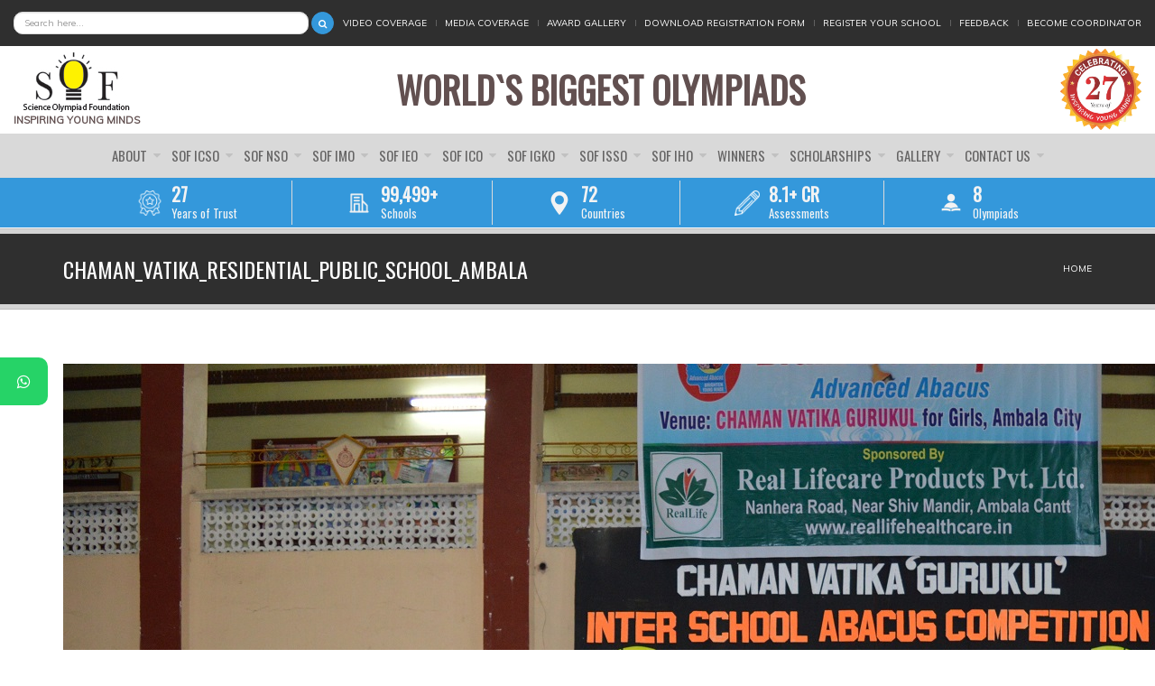

--- FILE ---
content_type: text/html; charset=utf-8
request_url: https://sofworld.org/chamanvatikaresidentialpublicschoolambala
body_size: 11964
content:
<!DOCTYPE html>
<!--[if IE 7]>                  <html class="ie7 no-js" lang="en" dir="ltr">     <![endif]-->
<!--[if lte IE 8]>              <html class="ie8 no-js" lang="en" dir="ltr">     <![endif]-->
<!--[if (gte IE 9)|!(IE)]><!--> <html class="not-ie no-js" lang="en" dir="ltr">  <!--<![endif]-->
<head>
  <meta http-equiv="Content-Type" content="text/html; charset=utf-8" />
<link rel="shortcut icon" href="https://d3q0c4wmynnr7l.cloudfront.net/s3fs-public/sof-favicon.png" type="image/png" />
<meta name="generator" content="Drupal 7 (https://www.drupal.org)" />
<link rel="canonical" href="https://sofworld.org/chamanvatikaresidentialpublicschoolambala" />
<link rel="shortlink" href="https://sofworld.org/node/9887" />

  <title>chaman_vatika_residential_public_school_AMBALA | Science Olympiad Foundation</title>
	<meta http-equiv="X-UA-Compatible" content="IE=edge">
  <meta name="facebook-domain-verification" content="sgu271cocbodp2bo08twi5ubcmczej" />
	<!-- Mobile Specific Metas
	================================================== -->
  <meta name="viewport" content="width=device-width, initial-scale=1">

  <style type="text/css" media="all">
@import url("https://sofworld.org/modules/system/system.base.css?t96hvl");
@import url("https://sofworld.org/modules/system/system.messages.css?t96hvl");
</style>
<style type="text/css" media="all">
@import url("https://sofworld.org/sites/all/modules/ckeditor/css/editor.css?t96hvl");
@import url("https://sofworld.org/modules/comment/comment.css?t96hvl");
@import url("https://sofworld.org/modules/field/theme/field.css?t96hvl");
@import url("https://sofworld.org/sites/all/modules/menu_attach_block/menu_attach_block.css?t96hvl");
@import url("https://sofworld.org/modules/node/node.css?t96hvl");
@import url("https://sofworld.org/modules/user/user.css?t96hvl");
@import url("https://sofworld.org/sites/all/modules/views/css/views.css?t96hvl");
@import url("https://sofworld.org/sites/all/modules/ckeditor/css/ckeditor.css?t96hvl");
</style>
<style type="text/css" media="all">
@import url("https://sofworld.org/sites/all/modules/ctools/css/ctools.css?t96hvl");
@import url("https://sofworld.org/sites/all/modules/taxonomy_access/taxonomy_access.css?t96hvl");
</style>
<link type="text/css" rel="stylesheet" href="//fonts.googleapis.com/css?family=Anton|Muli:300,400,400italic,300italic|Goudy+Bookletter+1911|Oswald&amp;subset=latin,latin-ext" media="all" />
<link type="text/css" rel="stylesheet" href="//maxcdn.bootstrapcdn.com/font-awesome/4.7.0/css/font-awesome.min.css" media="all" />
<style type="text/css" media="all">
@import url("https://sofworld.org/sites/all/themes/stability/css/bootstrap.min.css?t96hvl");
@import url("https://sofworld.org/sites/all/themes/stability/vendor/owl-carousel/owl.carousel.css?t96hvl");
@import url("https://sofworld.org/sites/all/themes/stability/vendor/owl-carousel/owl.theme.css?t96hvl");
@import url("https://sofworld.org/sites/all/themes/stability/vendor/magnific-popup/magnific-popup.css?t96hvl");
@import url("https://sofworld.org/sites/all/themes/stability/vendor/mediaelement/mediaelementplayer.css?t96hvl");
@import url("https://sofworld.org/sites/all/themes/stability/vendor/circliful/css/jquery.circliful.css?t96hvl");
@import url("https://sofworld.org/sites/all/themes/stability/css/theme.css?t96hvl");
@import url("https://sofworld.org/sites/all/themes/stability/css/theme-elements.css?t96hvl");
@import url("https://sofworld.org/sites/all/themes/stability/css/animate.min.css?t96hvl");
@import url("https://sofworld.org/sites/all/themes/stability/css/skins/red.css?t96hvl");
@import url("https://sofworld.org/sites/all/themes/stability/css/skins/blue.css?t96hvl");
@import url("https://sofworld.org/sites/all/themes/stability/stability_sub/css/custom.css?t96hvl");
</style>

	<!-- Head Libs -->
	<script src="/sites/all/themes/stability/vendor/modernizr.js"></script>

	<!--[if lt IE 9]>
		<script src="//html5shim.googlecode.com/svn/trunk/html5.js"></script>
		<script src="/sites/all/themes/stability/vendor/respond.min.js"></script>
	<![endif]-->

	<!--[if IE]>
		<link rel="stylesheet" href="/sites/all/themes/stability/css/ie.css">
	<![endif]-->

	<!-- Favicons
	================================================== -->
	<link rel="apple-touch-icon" href="/sites/all/themes/stability/stability_sub/images/apple-touch-icon.png">
	<link rel="apple-touch-icon" sizes="72x72" href="/sites/all/themes/stability/stability_sub/images/apple-touch-icon-72x72.png">
	<link rel="apple-touch-icon" sizes="114x114" href="/sites/all/themes/stability/stability_sub/images/apple-touch-icon-114x114.png">
	<link rel="apple-touch-icon" sizes="144x144" href="/sites/all/themes/stability/stability_sub/images/apple-touch-icon-144x144.png">

  <!-- <script type="text/javascript" src="//maps.googleapis.com/maps/api/js?key="></script> -->
  <script type="text/javascript">
<!--//--><![CDATA[//><!--
(function(w,d,s,l,i){

  w[l]=w[l]||[];
  w[l].push({'gtm.start':new Date().getTime(),event:'gtm.js'});
  var f=d.getElementsByTagName(s)[0];
  var j=d.createElement(s);
  var dl=l!='dataLayer'?'&l='+l:'';
  j.type='text/javascript';
  j.src='https://www.googletagmanager.com/gtm.js?id='+i+dl+'';
  j.async=true;
  f.parentNode.insertBefore(j,f);

})(window,document,'script','dataLayer','GTM-MM7V9K');
//--><!]]>
</script>
<script type="text/javascript" src="//ajax.googleapis.com/ajax/libs/jquery/1.12.4/jquery.min.js"></script>
<script type="text/javascript">
<!--//--><![CDATA[//><!--
window.jQuery || document.write("<script src='/sites/all/modules/jquery_update/replace/jquery/1.12/jquery.min.js'>\x3C/script>")
//--><!]]>
</script>
<script type="text/javascript" src="https://sofworld.org/misc/jquery-extend-3.4.0.js?v=1.12.4"></script>
<script type="text/javascript" src="https://sofworld.org/misc/jquery-html-prefilter-3.5.0-backport.js?v=1.12.4"></script>
<script type="text/javascript" src="https://sofworld.org/misc/jquery.once.js?v=1.2"></script>
<script type="text/javascript" src="https://sofworld.org/misc/drupal.js?t96hvl"></script>
<script type="text/javascript" src="https://sofworld.org/sites/all/modules/equalheights/jquery.equalheights.js?v=1.0"></script>
<script type="text/javascript" src="https://sofworld.org/sites/all/modules/jquery_update/js/jquery_browser.js?v=0.0.1"></script>
<script type="text/javascript" src="https://sofworld.org/sites/all/modules/equalheights/equalheights.js?t96hvl"></script>
<script type="text/javascript" src="https://sofworld.org/sites/all/modules/jquery_ajax_load/jquery_ajax_load.js?t96hvl"></script>
<script type="text/javascript" src="https://sofworld.org/sites/all/modules/custom/non_clickable_menu_items/non_clickable_menu_items.js?t96hvl"></script>
<script type="text/javascript" src="https://sofworld.org/sites/all/libraries/imagesloaded/jquery.imagesloaded.min.js?t96hvl"></script>
<script type="text/javascript" src="https://sofworld.org/sites/all/themes/stability/vendor/jquery.retina.js?t96hvl"></script>
<script type="text/javascript" src="https://sofworld.org/sites/all/modules/fb_likebox/fb_likebox.js?t96hvl"></script>
<script type="text/javascript" src="https://sofworld.org/sites/all/themes/stability/vendor/jquery.gmap3.min.js?t96hvl"></script>
<script type="text/javascript" src="https://sofworld.org/sites/all/themes/stability/js/contact.js?t96hvl"></script>
<script type="text/javascript" defer="defer" src="https://maps.googleapis.com/maps/api/js?key=AIzaSyCBNpjFplmDsYVT5uxDX6kmczzqkaKOFZE"></script>
<script type="text/javascript" src="https://sofworld.org/sites/all/themes/stability/vendor/jquery-migrate-1.2.1.min.js?t96hvl"></script>
<script type="text/javascript" src="https://sofworld.org/sites/all/themes/stability/vendor/bootstrap.js?t96hvl"></script>
<script type="text/javascript" src="https://sofworld.org/sites/all/themes/stability/vendor/jquery.flexnav.min.js?t96hvl"></script>
<script type="text/javascript" src="https://sofworld.org/sites/all/themes/stability/vendor/jquery.hoverIntent.minified.js?t96hvl"></script>
<script type="text/javascript" src="https://sofworld.org/sites/all/themes/stability/vendor/jquery.flickrfeed.js?t96hvl"></script>
<script type="text/javascript" src="https://sofworld.org/sites/all/themes/stability/vendor/isotope/jquery.isotope.min.js?t96hvl"></script>
<script type="text/javascript" src="https://sofworld.org/sites/all/themes/stability/vendor/isotope/jquery.isotope.sloppy-masonry.min.js?t96hvl"></script>
<script type="text/javascript" src="https://sofworld.org/sites/all/themes/stability/vendor/isotope/jquery.imagesloaded.min.js?t96hvl"></script>
<script type="text/javascript" src="https://sofworld.org/sites/all/themes/stability/vendor/magnific-popup/jquery.magnific-popup.js?t96hvl"></script>
<script type="text/javascript" src="https://sofworld.org/sites/all/themes/stability/vendor/owl-carousel/owl.carousel.min.js?t96hvl"></script>
<script type="text/javascript" src="https://sofworld.org/sites/all/themes/stability/vendor/jquery.fitvids.js?t96hvl"></script>
<script type="text/javascript" src="https://sofworld.org/sites/all/themes/stability/vendor/jquery.appear.js?t96hvl"></script>
<script type="text/javascript" src="https://sofworld.org/sites/all/themes/stability/vendor/jquery.stellar.min.js?t96hvl"></script>
<script type="text/javascript" src="https://sofworld.org/sites/all/themes/stability/vendor/snap.svg-min.js?t96hvl"></script>
<script type="text/javascript" src="https://sofworld.org/sites/all/themes/stability/vendor/mediaelement/mediaelement-and-player.min.js?t96hvl"></script>
<script type="text/javascript" src="https://sofworld.org/sites/all/themes/stability/vendor/circliful/js/jquery.circliful.min.js?t96hvl"></script>
<script type="text/javascript" src="https://sofworld.org/sites/all/themes/stability/js/custom.js?t96hvl"></script>
<script type="text/javascript" src="https://sofworld.org/sites/all/themes/stability/stability_sub/js/jquery.marquee.min.js?t96hvl"></script>
<script type="text/javascript" src="https://sofworld.org/sites/all/themes/stability/stability_sub/js/sub_custom.js?t96hvl"></script>
<script type="text/javascript">
<!--//--><![CDATA[//><!--
jQuery.extend(Drupal.settings, {"basePath":"\/","pathPrefix":"","setHasJsCookie":0,"ajaxPageState":{"theme":"stability_sub","theme_token":"EZdb1t9cThYj1hHfn8vcfnvflHOa3MgYB2HBEo_7mc8","js":{"0":1,"\/\/ajax.googleapis.com\/ajax\/libs\/jquery\/1.12.4\/jquery.min.js":1,"1":1,"misc\/jquery-extend-3.4.0.js":1,"misc\/jquery-html-prefilter-3.5.0-backport.js":1,"misc\/jquery.once.js":1,"misc\/drupal.js":1,"sites\/all\/modules\/equalheights\/jquery.equalheights.js":1,"sites\/all\/modules\/jquery_update\/js\/jquery_browser.js":1,"sites\/all\/modules\/equalheights\/equalheights.js":1,"sites\/all\/modules\/jquery_ajax_load\/jquery_ajax_load.js":1,"sites\/all\/modules\/custom\/non_clickable_menu_items\/non_clickable_menu_items.js":1,"sites\/all\/libraries\/imagesloaded\/jquery.imagesloaded.min.js":1,"sites\/all\/themes\/stability\/vendor\/jquery.retina.js":1,"sites\/all\/modules\/fb_likebox\/fb_likebox.js":1,"sites\/all\/themes\/stability\/vendor\/jquery.gmap3.min.js":1,"sites\/all\/themes\/stability\/js\/contact.js":1,"https:\/\/maps.googleapis.com\/maps\/api\/js?key=AIzaSyCBNpjFplmDsYVT5uxDX6kmczzqkaKOFZE":1,"sites\/all\/themes\/stability\/vendor\/jquery-migrate-1.2.1.min.js":1,"sites\/all\/themes\/stability\/vendor\/bootstrap.js":1,"sites\/all\/themes\/stability\/vendor\/jquery.flexnav.min.js":1,"sites\/all\/themes\/stability\/vendor\/jquery.hoverIntent.minified.js":1,"sites\/all\/themes\/stability\/vendor\/jquery.flickrfeed.js":1,"sites\/all\/themes\/stability\/vendor\/isotope\/jquery.isotope.min.js":1,"sites\/all\/themes\/stability\/vendor\/isotope\/jquery.isotope.sloppy-masonry.min.js":1,"sites\/all\/themes\/stability\/vendor\/isotope\/jquery.imagesloaded.min.js":1,"sites\/all\/themes\/stability\/vendor\/magnific-popup\/jquery.magnific-popup.js":1,"sites\/all\/themes\/stability\/vendor\/owl-carousel\/owl.carousel.min.js":1,"sites\/all\/themes\/stability\/vendor\/jquery.fitvids.js":1,"sites\/all\/themes\/stability\/vendor\/jquery.appear.js":1,"sites\/all\/themes\/stability\/vendor\/jquery.stellar.min.js":1,"sites\/all\/themes\/stability\/vendor\/snap.svg-min.js":1,"sites\/all\/themes\/stability\/vendor\/mediaelement\/mediaelement-and-player.min.js":1,"sites\/all\/themes\/stability\/vendor\/circliful\/js\/jquery.circliful.min.js":1,"sites\/all\/themes\/stability\/js\/custom.js":1,"sites\/all\/themes\/stability\/stability_sub\/js\/jquery.marquee.min.js":1,"sites\/all\/themes\/stability\/stability_sub\/js\/sub_custom.js":1},"css":{"modules\/system\/system.base.css":1,"modules\/system\/system.messages.css":1,"sites\/all\/modules\/ckeditor\/css\/editor.css":1,"modules\/comment\/comment.css":1,"modules\/field\/theme\/field.css":1,"sites\/all\/modules\/menu_attach_block\/menu_attach_block.css":1,"modules\/node\/node.css":1,"modules\/user\/user.css":1,"sites\/all\/modules\/views\/css\/views.css":1,"sites\/all\/modules\/ckeditor\/css\/ckeditor.css":1,"sites\/all\/modules\/ctools\/css\/ctools.css":1,"sites\/all\/modules\/taxonomy_access\/taxonomy_access.css":1,"\/\/fonts.googleapis.com\/css?family=Anton|Muli:300,400,400italic,300italic|Goudy+Bookletter+1911|Oswald\u0026subset=latin,latin-ext":1,"\/\/maxcdn.bootstrapcdn.com\/font-awesome\/4.7.0\/css\/font-awesome.min.css":1,"sites\/all\/themes\/stability\/css\/bootstrap.min.css":1,"sites\/all\/themes\/stability\/vendor\/owl-carousel\/owl.carousel.css":1,"sites\/all\/themes\/stability\/vendor\/owl-carousel\/owl.theme.css":1,"sites\/all\/themes\/stability\/vendor\/magnific-popup\/magnific-popup.css":1,"sites\/all\/themes\/stability\/vendor\/mediaelement\/mediaelementplayer.css":1,"sites\/all\/themes\/stability\/vendor\/circliful\/css\/jquery.circliful.css":1,"sites\/all\/themes\/stability\/css\/theme.css":1,"sites\/all\/themes\/stability\/css\/theme-elements.css":1,"sites\/all\/themes\/stability\/css\/animate.min.css":1,"sites\/all\/themes\/stability\/css\/skins\/red.css":1,"sites\/all\/themes\/stability\/css\/skins\/blue.css":1,"sites\/all\/themes\/stability\/stability_sub\/css\/custom.css":1}},"jquery_ajax_load":{"trigger":".jquery_ajax_load","target":"#jquery_ajax_load_target","toggle":true,"animation":true,"base_path":"\/","module_path":"sites\/all\/modules\/jquery_ajax_load","site_name":"Science Olympiad Foundation"},"nonClickableMenuItems":{"urls":{"0":"http:\/\/thestagingservers.com\/sofstability\/isko","1":"nco\/nco-books\/nco-exam-books.html","2":"node\/1271","3":"nco\/about-nco-exam\/nco-exam-syllabus.html","117":"node\/1725","118":"ieo","121":"node\/1727","356":"icso","615":"node\/1711","617":"nco\/class-1\/nco-syllabus\/nco-syllabus-class-1","1175":"igko","1235":"node\/11349","1236":"international-commerce-olympiad","1423":"icso\/class-1\/icso-syllabus\/icso-syllabus-class-1"},"context":".nav-main"},"equalHeightsModule":{"classes":[{"selector":".view-latest-articles-page .item, .view-update-zone-page .item, .view-taxonomy.view-display-id-page .item, .view-display-olympiad-related-block-content .item","mediaquery":"","minheight":"","maxheight":"","overflow":"hidden"}],"imagesloaded_ie8":1},"stability":{"flickr_id":"526888888888817155@N088888888888888","logo_sticky":"30"},"urlIsAjaxTrusted":{"\/chamanvatikaresidentialpublicschoolambala":true},"better_exposed_filters":{"views":{"main_menu_announce_blocks_list":{"displays":{"block":{"filters":[]}}},"main_menu_announce_blocks_list_nso":{"displays":{"block":{"filters":[]}}},"main_menu_announce_blocks_list_imo":{"displays":{"block":{"filters":[]}}},"main_menu_announce_blocks_list_ieo":{"displays":{"block":{"filters":[]}}},"main_menu_announce_blocks_list_icso":{"displays":{"block":{"filters":[]}}},"main_menu_announce_blocks_list_isko":{"displays":{"block":{"filters":[]}}},"main_menu_announce_blocks_list_isso":{"displays":{"block":{"filters":[]}}},"main_menu_announce_blocks_list_iho":{"displays":{"block":{"filters":[]}}}}},"fb_likebox_app_id":"","fb_likebox_language":"en_EN","enjoyit_flat_theme":{"gmap_lat":"28.452858833239482","gmap_lng":"77.07246354037078","gmap_zoom":"15","maptypeid":"ROADMAP"}});
//--><!]]>
</script>
</head>
<body class="html not-front not-logged-in no-sidebars page-node page-node- page-node-9887 node-type-gallery-assist i18n-en no-sticky">
  <noscript aria-hidden="true"><iframe src="https://www.googletagmanager.com/ns.html?id=GTM-MM7V9K"
height="0" width="0" style="display:none;visibility:hidden"></iframe></noscript>  <div class="site-wrapper"> <header class="header header-default"><div class="header-top"><div class="container-fluid"><div class="d-flex justify-content-end align-items-center"><div class="top-search d-none d-lg-block flex-fill"><div class="sof-global-search"><form action="/chamanvatikaresidentialpublicschoolambala" method="post" id="search-block-form--2" accept-charset="UTF-8"><div><div class="container-inline"><h2 class="element-invisible">Search form</h2><div class = "input-group"><div class="form-type-textfield form-item-search-block-form form-item form-group"> <label class="element-invisible" for="edit-search-block-form--4">Search </label> <input title="Enter the terms you wish to search for." placeholder="Search here..." class="form-control form-text" type="text" id="edit-search-block-form--4" name="search_block_form" value="" size="15" maxlength="128" /></div><div class="form-actions form-wrapper" id="edit-actions--2"><input class="btn-primary btn-icon btn btn-default form-submit" type="submit" id="edit-submit--2" name="op" value="" /></div></div><input type="hidden" name="form_build_id" value="form-SXYfk7fdHZ4tcD_ZUg4su6N8o653xqUJQXfinRza62k" /><input type="hidden" name="form_id" value="search_block_form" /></div></div></form></div></div><div class="header-top-left"><ul><li class="first leaf"><a href="/video-gallery/all">Video Coverage</a></li><li class="leaf"><a href="/sof-media-coverage">Media Coverage</a></li><li class="leaf"><a href="/award-gallery">Award Gallery</a></li><li class="leaf"><a href="/download-registration-forms">Download Registration Form</a></li><li class="leaf"><a href="/registeryourschool">Register Your School</a></li><li class="leaf"><a href="/feedback">Feedback</a></li><li class="last leaf"><a href="/become-coordinator">Become Coordinator</a></li></ul></div><div class="header-top-right"></div></div></div></div><div class="header-main"><div class="container-fluid"><div class="d-flex justify-content-between flex-wrap align-items-center"><div class="navbar-toggle-wrapper"> <button type="button" class="navbar-toggle"> <i class="fa fa-bars"></i> </button></div><div class="logo"> <a href="/"><img src="https://d3q0c4wmynnr7l.cloudfront.net/sof_logo-2.jpg" alt="Science Olympiad Foundation"></a><div class="logo-tagline">INSPIRING YOUNG MINDS</div></div><div class="additional-logo logo-25-years"></div><div class="nav-main-wrapper"> <nav class="nav-main"><ul data-breakpoint="992" class="flexnav"><li class="tb-megamenu-item level-1 mega sub-hidden-collapse dropdown"> <a href="#" class=""> About </a><ul data-class="" data-width="300" style="width: 300px;" class="row tb-megamenu-submenu dropdown-menu mega-dropdown-menu nav-child"><div data-class="no-margins" data-width="12" data-hidewcol="0" id="tb-megamenu-column-1" class="tb-megamenu-column mega-col-nav no-margins"><li class="tb-megamenu-item level-2 mega"> <a href="/about-science-olympiad-foundation-sof" class=""> About Science Olympiad Foundation (SOF) </a></li><li class="tb-megamenu-item level-2 mega"> <a href="/advisory-committee-sof" class=""> Advisory Committee (SOF) </a></li><li class="tb-megamenu-item level-2 mega"> <a href="/our-partnersapprovers" class=""> Our Partners </a></li><li class="tb-megamenu-item level-2 mega"> <a href="/activities" class=""> Activities </a></li></div></ul></li><li class="tb-megamenu-item level-1 mega negative_left20 mega-align-left sub-hidden-collapse dropdown"> <a href="/icso" class=""> SOF ICSO </a><ul data-class="" data-width="1200" style="width: 1200px;" class="row tb-megamenu-submenu dropdown-menu mega-dropdown-menu nav-child"><div data-class="" data-width="2" data-hidewcol="0" id="tb-megamenu-column-3" class="tb-megamenu-column col-md-2 mega-col-nav"><li class="tb-megamenu-item level-2 mega height50 mega-group"> <a href="/icso/about-sof-international-computer-science-olympiad-icso-exam" class=""> About SOF ICSO Exam </a><ul data-class="" data-width="" class="row tb-megamenu-submenu mega-group-ct nav-child"><div data-class="no-margins" data-width="12" data-hidewcol="0" id="tb-megamenu-column-2" class="tb-megamenu-column mega-col-nav no-margins"><li class="tb-megamenu-item level-3 mega"> <a href="/icso/about-icso-exam/how-to-participate" class=""> How to Participate in SOF ICSO </a></li><li class="tb-megamenu-item level-3 mega"> <a href="/icso/about-sof-international-computer-science-olympiad-icso-exam/how-prepare-sof-icso-exam" class=""> How to prepare for the SOF ICSO exam </a></li><li class="tb-megamenu-item level-3 mega"> <a href="/icso/about-icso-exam/sof-icso-exam-dates" class=""> SOF ICSO Exam Dates </a></li><li class="tb-megamenu-item level-3 mega"> <a href="/icso/about-icso-exam/awards" class=""> SOF ICSO Awards </a></li><li class="tb-megamenu-item level-3 mega"> <a href="/icso/about-icso-exam/icso-faqs" class=""> SOF ICSO FAQs </a></li></div></ul></li></div><div data-class="" data-width="2" data-hidewcol="" id="tb-megamenu-column-6" class="tb-megamenu-column col-md-2 mega-col-nav"><li class="tb-megamenu-item level-2 mega mega-group"> <a href="/icso/icso-books-and-addition-reference-books" class=""> ICSO Books and Addition Reference Books </a><ul data-class="" data-width="" class="row tb-megamenu-submenu mega-group-ct nav-child"><div data-class="no-margins" data-width="6" data-hidewcol="0" id="tb-megamenu-column-4" class="tb-megamenu-column col-md-6 mega-col-nav no-margins"><li class="tb-megamenu-item level-3 mega"> <a href="/icso/class-1/sof-international-computer-science-olympiad-icso-books-class-1" class=""> Class 1 </a></li><li class="tb-megamenu-item level-3 mega"> <a href="http://www.sofworld.org/nco/class-2/books-and-additional-reference-books/" class=""> Class 2 </a></li><li class="tb-megamenu-item level-3 mega"> <a href="http://www.sofworld.org/nco/class-3/books-and-additional-reference-books/" class=""> Class 3 </a></li><li class="tb-megamenu-item level-3 mega"> <a href="http://www.sofworld.org/nco/class-4/books-and-additional-reference-books/" class=""> Class 4 </a></li><li class="tb-megamenu-item level-3 mega"> <a href="http://www.sofworld.org/nco/class-5/books-and-additional-reference-books/" class=""> Class 5 </a></li></div><div data-class="no-margins" data-width="6" data-hidewcol="" id="tb-megamenu-column-5" class="tb-megamenu-column col-md-6 mega-col-nav no-margins"><li class="tb-megamenu-item level-3 mega"> <a href="http://www.sofworld.org/nco/class-6/books-and-additional-reference-books/" class=""> Class 6 </a></li><li class="tb-megamenu-item level-3 mega"> <a href="http://www.sofworld.org/nco/class-7/books-and-additional-reference-books/" class=""> Class 7 </a></li><li class="tb-megamenu-item level-3 mega"> <a href="http://www.sofworld.org/nco/class-8/books-and-additional-reference-books/" class=""> Class 8 </a></li><li class="tb-megamenu-item level-3 mega"> <a href="http://www.sofworld.org/nco/class-9/books-and-additional-reference-books/" class=""> Class 9 </a></li><li class="tb-megamenu-item level-3 mega"> <a href="http://www.sofworld.org/nco/class-10/books-and-additional-reference-books/" class=""> Class 10 </a></li></div></ul></li></div><div data-class="" data-width="2" data-hidewcol="" id="tb-megamenu-column-9" class="tb-megamenu-column col-md-2 mega-col-nav"><li class="tb-megamenu-item level-2 mega height50 mega-group"> <a href="/sof-international-computer-science-olympiad-syllabus" class=""> SOF ICSO Syllabus </a><ul data-class="" data-width="" class="row tb-megamenu-submenu mega-group-ct nav-child"><div data-class="no-margins" data-width="6" data-hidewcol="0" id="tb-megamenu-column-7" class="tb-megamenu-column col-md-6 mega-col-nav no-margins"><li class="tb-megamenu-item level-3 mega"> <a href="/icso/class-1/icso-syllabus/icso-syllabus-class-1" class=""> Class 1 </a></li><li class="tb-megamenu-item level-3 mega"> <a href="/icso/class-2/icso-syllabus/icso-syllabus-class-2" class=""> Class 2 </a></li><li class="tb-megamenu-item level-3 mega"> <a href="/icso/class-3/icso-syllabus/icso-syllabus-class-3" class=""> Class 3 </a></li><li class="tb-megamenu-item level-3 mega"> <a href="/icso/class-4/icso-syllabus/icso-syllabus-class-4" class=""> Class 4 </a></li><li class="tb-megamenu-item level-3 mega"> <a href="/icso/class-5/icso-syllabus/icso-syllabus-class-5" class=""> Class 5 </a></li></div><div data-class="no-margins" data-width="6" data-hidewcol="" id="tb-megamenu-column-8" class="tb-megamenu-column col-md-6 mega-col-nav no-margins"><li class="tb-megamenu-item level-3 mega"> <a href="/icso/class-6/icso-syllabus/icso-syllabus-class-6" class=""> Class 6 </a></li><li class="tb-megamenu-item level-3 mega"> <a href="/icso/class-7/icso-syllabus/icso-syllabus-class-7" class=""> Class 7 </a></li><li class="tb-megamenu-item level-3 mega"> <a href="/icso/class-8/icso-syllabus/icso-syllabus-class-8" class=""> Class 8 </a></li><li class="tb-megamenu-item level-3 mega"> <a href="/icso/class-9/icso-syllabus/icso-syllabus-class-9" class=""> Class 9 </a></li><li class="tb-megamenu-item level-3 mega"> <a href="/icso/class-10/icso-syllabus/icso-syllabus-class-10" class=""> Class 10 </a></li></div></ul></li></div><div data-class="" data-width="2" data-hidewcol="" id="tb-megamenu-column-12" class="tb-megamenu-column col-md-2 mega-col-nav"><li class="tb-megamenu-item level-2 mega height50 mega-group"> <a href="/sof-international-computer-science-olympiad-sample-papers" class=""> Sample Model Test Papers </a><ul data-class="" data-width="" class="row tb-megamenu-submenu mega-group-ct nav-child"><div data-class="no-margins" data-width="6" data-hidewcol="0" id="tb-megamenu-column-10" class="tb-megamenu-column col-md-6 mega-col-nav no-margins"><li class="tb-megamenu-item level-3 mega"> <a href="/icso/class-1/sample-model-test-papers/icso-sample-papers-class-1" class=""> Class 1 </a></li><li class="tb-megamenu-item level-3 mega"> <a href="/icso/class-2/sample-model-test-papers/icso-sample-papers-class-2" class=""> Class 2 </a></li><li class="tb-megamenu-item level-3 mega"> <a href="/icso/class-3/sample-model-test-papers/icso-sample-papers-class-3" class=""> Class 3 </a></li><li class="tb-megamenu-item level-3 mega"> <a href="/icso/class-4/sample-model-test-papers/icso-sample-papers-class-4" class=""> Class 4 </a></li><li class="tb-megamenu-item level-3 mega"> <a href="/icso/class-5/sample-model-test-papers/icso-sample-papers-class-5" class=""> Class 5 </a></li></div><div data-class="no-margins" data-width="6" data-hidewcol="" id="tb-megamenu-column-11" class="tb-megamenu-column col-md-6 mega-col-nav no-margins"><li class="tb-megamenu-item level-3 mega"> <a href="/icso/class-6/sample-model-test-papers/icso-sample-papers-class-6" class=""> Class 6 </a></li><li class="tb-megamenu-item level-3 mega"> <a href="/icso/class-7/sample-model-test-papers/icso-sample-papers-class-7" class=""> Class 7 </a></li><li class="tb-megamenu-item level-3 mega"> <a href="/icso/class-8/sample-model-test-papers/icso-sample-papers-class-8" class=""> Class 8 </a></li><li class="tb-megamenu-item level-3 mega"> <a href="/icso/class-9/sample-model-test-papers/icso-sample-papers-class-9" class=""> Class 9 </a></li><li class="tb-megamenu-item level-3 mega"> <a href="/icso/class-10/sample-model-test-papers/icso-sample-papers-class-10" class=""> Class 10 </a></li></div></ul></li></div><div data-showblocktitle="1" data-class="" data-width="4" data-hidewcol="" id="tb-megamenu-column-13" class="tb-megamenu-column col-md-4 mega-col-nav"><div data-type="block" data-block="views--4d2609851318fa7f51ba4f3ec271afe9" class="tb-megamenu-block tb-block tb-megamenu-block"><div class="block-inner"><div id="block-views-4d2609851318fa7f51ba4f3ec271afe9" class="widget block block-views" ><div class="view view-main-menu-announce-blocks-list view-id-main_menu_announce_blocks_list view-display-id-block sof-main-menu-sideblocks view-dom-id-16c82ca1d40e805a6438a5e94ab86111"><div class="row top-menu-embed-anouncment"><div class="col-md-4"><div class="field-content"><a href="https://sofworld.org/icso/about-icso-exam/how-to-participate"><img src="https://d3q0c4wmynnr7l.cloudfront.net/icso_logo.jpg" width="84" height="80" alt="" /></a></div></div><div class="col-md-8"> <span class="field-content"></span><div class="field-content"><a href="https://sofworld.org/icso/about-icso-exam/how-to-participate">How to prepare? Awards &amp; Recognition, Suggested Reading Material ...</a></div></div></div><div class="row top-menu-embed-anouncment"><div class="col-md-4"><div class="field-content"><a href="http://www.sofworld.org/nco"><img src="https://d3q0c4wmynnr7l.cloudfront.net/s3fs-public/olympiad-preparation-material.jpg" width="84" height="80" alt="" /></a></div></div><div class="col-md-8"> <span class="field-content"></span><div class="field-content"><a href="http://www.sofworld.org/nco">Olympiad preparation material for ICSO, NSO, IMO, IEO, IGKO, ISSO, IHO and ICO olympiads</a></div></div></div></div></div></div></div></div></ul></li><li class="tb-megamenu-item level-1 mega negative_left23 mega-align-left dropdown"> <a href="/nso" class=""> SOF NSO </a><ul data-class="" data-width="1200" style="width: 1200px;" class="row tb-megamenu-submenu dropdown-menu mega-dropdown-menu nav-child"><div data-class="" data-width="2" data-hidewcol="0" id="tb-megamenu-column-15" class="tb-megamenu-column col-md-2 mega-col-nav"><li class="tb-megamenu-item level-2 mega height50 mega-group"> <a href="/nso/about-sof-national-science-olympiad-nso-exam" class=""> About SOF NSO Exam </a><ul data-class="" data-width="" class="row tb-megamenu-submenu mega-group-ct nav-child"><div data-class="no-margins" data-width="12" data-hidewcol="0" id="tb-megamenu-column-14" class="tb-megamenu-column mega-col-nav no-margins"><li class="tb-megamenu-item level-3 mega"> <a href="/nso/about-nso-exam/how-to-participate" class=""> How to Participate in SOF NSO </a></li><li class="tb-megamenu-item level-3 mega"> <a href="/nso/about-sof-national-science-olympiad-nso-exam/how-prepare-sof-nso-exam" class=""> How to prepare for the SOF NSO exam </a></li><li class="tb-megamenu-item level-3 mega"> <a href="/nso/about-sof-national-science-olympiad-nso-exam/sof-national-science-olympiad-nso-exam-dates" class=""> SOF NSO Exam Dates </a></li><li class="tb-megamenu-item level-3 mega"> <a href="/nso/about-nso-exam/awards" class=""> SOF NSO Awards </a></li><li class="tb-megamenu-item level-3 mega"> <a href="/nso/about-sof-national-science-olympiad-nso-exam/national-science-olympiad-nso-faqs" class=""> SOF NSO FAQs </a></li></div></ul></li></div><div data-class="" data-width="2" data-hidewcol="" id="tb-megamenu-column-18" class="tb-megamenu-column col-md-2 mega-col-nav"><li class="tb-megamenu-item level-2 mega height50 mega-group"> <a href="/sof-national-science-olympiad-books" class=""> Books and Additional Reference Books </a><ul data-class="" data-width="" class="row tb-megamenu-submenu mega-group-ct nav-child"><div data-class="no-margins" data-width="6" data-hidewcol="0" id="tb-megamenu-column-16" class="tb-megamenu-column col-md-6 mega-col-nav no-margins"><li class="tb-megamenu-item level-3 mega"> <a href="http://www.sofworld.org/nso/class-1/books-and-additional-reference-books/" class=""> Class 1 </a></li><li class="tb-megamenu-item level-3 mega"> <a href="http://www.sofworld.org/nso/class-2/books-and-additional-reference-books/" class=""> Class 2 </a></li><li class="tb-megamenu-item level-3 mega"> <a href="http://www.sofworld.org/nso/class-3/books-and-additional-reference-books/" class=""> Class 3 </a></li><li class="tb-megamenu-item level-3 mega"> <a href="http://www.sofworld.org/nso/class-4/books-and-additional-reference-books/" class=""> Class 4 </a></li><li class="tb-megamenu-item level-3 mega"> <a href="http://www.sofworld.org/nso/class-5/books-and-additional-reference-books/" class=""> Class 5 </a></li><li class="tb-megamenu-item level-3 mega"> <a href="http://www.sofworld.org/nso/class-6/books-and-additional-reference-books/" class=""> Class 6 </a></li></div><div data-class="no-margins" data-width="6" data-hidewcol="" id="tb-megamenu-column-17" class="tb-megamenu-column col-md-6 mega-col-nav no-margins"><li class="tb-megamenu-item level-3 mega"> <a href="http://www.sofworld.org/nso/class-7/books-and-additional-reference-books/" class=""> Class 7 </a></li><li class="tb-megamenu-item level-3 mega"> <a href="http://www.sofworld.org/nso/class-8/books-and-additional-reference-books/" class=""> Class 8 </a></li><li class="tb-megamenu-item level-3 mega"> <a href="http://www.sofworld.org/nso/class-9/books-and-additional-reference-books/" class=""> Class 9 </a></li><li class="tb-megamenu-item level-3 mega"> <a href="http://www.sofworld.org/nso/class-10/books-and-additional-reference-books/" class=""> Class 10 </a></li><li class="tb-megamenu-item level-3 mega"> <a href="http://www.sofworld.org/nso/class-11/books-and-additional-reference-books/" class=""> Class 11 </a></li><li class="tb-megamenu-item level-3 mega"> <a href="http://www.sofworld.org/nso/class-12/books-and-additional-reference-books/" class=""> Class 12 </a></li></div></ul></li></div><div data-class="" data-width="2" data-hidewcol="" id="tb-megamenu-column-21" class="tb-megamenu-column col-md-2 mega-col-nav"><li class="tb-megamenu-item level-2 mega height50 mega-group"> <a href="/sof-national-science-olympiad-syllabus" class=""> SOF NSO Syllabus </a><ul data-class="" data-width="" class="row tb-megamenu-submenu mega-group-ct nav-child"><div data-class="no-margins" data-width="6" data-hidewcol="0" id="tb-megamenu-column-19" class="tb-megamenu-column col-md-6 mega-col-nav no-margins"><li class="tb-megamenu-item level-3 mega"> <a href="/nso/class-1/nso-syllabus/nso-syllabus-class-1" class=""> Class 1 </a></li><li class="tb-megamenu-item level-3 mega"> <a href="/nso/class-2/nso-syllabus/nso-syllabus-class-2" class=""> Class 2 </a></li><li class="tb-megamenu-item level-3 mega"> <a href="/nso/class-3/nso-syllabus/nso-syllabus-class-3" class=""> Class 3 </a></li><li class="tb-megamenu-item level-3 mega"> <a href="/nso/class-4/nso-syllabus/nso-syllabus-class-4" class=""> Class 4 </a></li><li class="tb-megamenu-item level-3 mega"> <a href="/nso/class-5/nso-syllabus/nso-syllabus-class-5" class=""> Class 5 </a></li><li class="tb-megamenu-item level-3 mega"> <a href="/nso/class-6/nso-syllabus/nso-syllabus-class-6" class=""> Class 6 </a></li></div><div data-class="no-margins" data-width="6" data-hidewcol="" id="tb-megamenu-column-20" class="tb-megamenu-column col-md-6 mega-col-nav no-margins"><li class="tb-megamenu-item level-3 mega"> <a href="/nso/class-7/nso-syllabus/nso-syllabus-class-7" class=""> Class 7 </a></li><li class="tb-megamenu-item level-3 mega"> <a href="/nso/class-8/nso-syllabus/nso-syllabus-class-8" class=""> Class 8 </a></li><li class="tb-megamenu-item level-3 mega"> <a href="/nso/class-9/nso-syllabus/nso-syllabus-class-9" class=""> Class 9 </a></li><li class="tb-megamenu-item level-3 mega"> <a href="/nso/class-10/nso-syllabus/nso-syllabus-class-10" class=""> Class10 </a></li><li class="tb-megamenu-item level-3 mega"> <a href="/nso/class-11/nso-syllabus/nso-syllabus-class-11" class=""> Class 11 </a></li><li class="tb-megamenu-item level-3 mega"> <a href="/nso/class-12/nso-syllabus/nso-syllabus-class-12" class=""> Class 12 </a></li></div></ul></li></div><div data-class="" data-width="2" data-hidewcol="" id="tb-megamenu-column-24" class="tb-megamenu-column col-md-2 mega-col-nav"><li class="tb-megamenu-item level-2 mega height50 mega-group"> <a href="/sof-national-science-olympiad-sample-papers" class=""> Sample Model Test Papers </a><ul data-class="" data-width="" class="row tb-megamenu-submenu mega-group-ct nav-child"><div data-class="no-margins" data-width="6" data-hidewcol="0" id="tb-megamenu-column-22" class="tb-megamenu-column col-md-6 mega-col-nav no-margins"><li class="tb-megamenu-item level-3 mega"> <a href="/nso/class-1/sample-model-test-papers/nso-sample-papers-class-1" class=""> Class 1 </a></li><li class="tb-megamenu-item level-3 mega"> <a href="/nso/class-2/sample-model-test-papers/nso-sample-papers-class-2" class=""> Class 2 </a></li><li class="tb-megamenu-item level-3 mega"> <a href="/nso/class-3/sample-model-test-papers/nso-sample-papers-class-3" class=""> Class 3 </a></li><li class="tb-megamenu-item level-3 mega"> <a href="/nso/class-4/sample-model-test-papers/nso-sample-papers-class-4" class=""> Class 4 </a></li><li class="tb-megamenu-item level-3 mega"> <a href="/nso/class-5/sample-model-test-papers/nso-sample-papers-class-5" class=""> Class 5 </a></li><li class="tb-megamenu-item level-3 mega"> <a href="/nso/class-6/sample-model-test-papers/nso-sample-papers-class-6" class=""> Class 6 </a></li></div><div data-class="no-margins" data-width="6" data-hidewcol="" id="tb-megamenu-column-23" class="tb-megamenu-column col-md-6 mega-col-nav no-margins"><li class="tb-megamenu-item level-3 mega"> <a href="/nso/class-7/sample-model-test-papers/nso-sample-papers-class-7" class=""> Class 7 </a></li><li class="tb-megamenu-item level-3 mega"> <a href="/nso/class-8/sample-model-test-papers/nso-sample-papers-class-8" class=""> Class 8 </a></li><li class="tb-megamenu-item level-3 mega"> <a href="/nso/class-9/sample-model-test-papers/nso-sample-papers-class-9" class=""> Class 9 </a></li><li class="tb-megamenu-item level-3 mega"> <a href="/nso/class-10/sample-model-test-papers/nso-sample-papers-class-10" class=""> Class 10 </a></li><li class="tb-megamenu-item level-3 mega"> <a href="/nso/class-11/sample-model-test-papers/nso-sample-papers-class-11" class=""> Class 11 </a></li><li class="tb-megamenu-item level-3 mega"> <a href="/nso/class-12/sample-model-test-papers/nso-sample-papers-class-12" class=""> Class 12 </a></li></div></ul></li></div><div data-showblocktitle="1" data-class="" data-width="4" data-hidewcol="" id="tb-megamenu-column-25" class="tb-megamenu-column col-md-4 mega-col-nav"><div data-type="block" data-block="views--793c605d635b909372f564d811d1d6c6" class="tb-megamenu-block tb-block tb-megamenu-block"><div class="block-inner"><div id="block-views-793c605d635b909372f564d811d1d6c6" class="widget block block-views" ><div class="view view-main-menu-announce-blocks-list-nso view-id-main_menu_announce_blocks_list_nso view-display-id-block sof-main-menu-sideblocks view-dom-id-4ae2ac1ff91927b8484b9eac881f5ab3"><div class="row top-menu-embed-anouncment"><div class="col-md-4"><div class="field-content"><a href="https://sofworld.org/nso/about-nso-exam/how-to-participate"><img src="https://d3q0c4wmynnr7l.cloudfront.net/nso-announce-block-image-01.jpg" width="84" height="90" alt="" /></a></div></div><div class="col-md-8"> <span class="field-content"></span><div class="field-content"><a href="https://sofworld.org/nso/about-nso-exam/how-to-participate">How to prepare? Awards &amp; Recognition, Suggested Reading Material ...</a></div></div></div><div class="row top-menu-embed-anouncment"><div class="col-md-4"><div class="field-content"><a href="http://www.sofworld.org/nso"><img src="https://d3q0c4wmynnr7l.cloudfront.net/s3fs-public/olympiad-preparation-material_0.jpg" width="84" height="80" alt="" /></a></div></div><div class="col-md-8"> <span class="field-content"></span><div class="field-content"><a href="http://www.sofworld.org/nso">Olympiad preparation material for ICSO, NSO, IMO, IEO, IGKO, ISSO, IHO and ICO olympiads</a></div></div></div></div></div></div></div></div></ul></li><li class="tb-megamenu-item level-1 mega negative_left34 mega-align-center dropdown"> <a href="/imo" class=""> SOF IMO </a><ul data-class="" data-width="1180" style="width: 1180px;" class="row tb-megamenu-submenu dropdown-menu mega-dropdown-menu nav-child"><div data-class="" data-width="2" data-hidewcol="0" id="tb-megamenu-column-27" class="tb-megamenu-column col-md-2 mega-col-nav"><li class="tb-megamenu-item level-2 mega height50 mega-group"> <a href="/imo/about-imo-exam" class=""> About SOF IMO Exam </a><ul data-class="" data-width="" class="row tb-megamenu-submenu mega-group-ct nav-child"><div data-class="no-margins" data-width="12" data-hidewcol="0" id="tb-megamenu-column-26" class="tb-megamenu-column mega-col-nav no-margins"><li class="tb-megamenu-item level-3 mega"> <a href="/imo/about-imo-exam/how-to-participate" class=""> How to Participate in SOF IMO </a></li><li class="tb-megamenu-item level-3 mega"> <a href="/imo/about-sof-international-mathematics-olympiad-imo-exam/how-prepare-sof-imo-exam" class=""> How to prepare for the SOF IMO exam </a></li><li class="tb-megamenu-item level-3 mega"> <a href="/imo/about-imo-exam/imo-exam-dates" class=""> SOF IMO Exam Dates </a></li><li class="tb-megamenu-item level-3 mega"> <a href="/imo/about-imo-exam/awards" class=""> SOF IMO Awards </a></li><li class="tb-megamenu-item level-3 mega"> <a href="/imo/about-imo-exam/imo-faqs" class=""> SOF IMO FAQs </a></li></div></ul></li></div><div data-class="" data-width="2" data-hidewcol="" id="tb-megamenu-column-30" class="tb-megamenu-column col-md-2 mega-col-nav"><li class="tb-megamenu-item level-2 mega height50 mega-group"> <a href="/sof-international-mathematics-olympiad-books" class=""> Books and Additional Reference Books </a><ul data-class="" data-width="" class="row tb-megamenu-submenu mega-group-ct nav-child"><div data-class="no-margins" data-width="6" data-hidewcol="0" id="tb-megamenu-column-28" class="tb-megamenu-column col-md-6 mega-col-nav no-margins"><li class="tb-megamenu-item level-3 mega"> <a href="/imo/class-1/sof-international-mathematics-olympiad-imo-books-class-1" class=""> Class 1 </a></li><li class="tb-megamenu-item level-3 mega"> <a href="http://www.sofworld.org/imo/class-2/books-and-additional-reference-books/" class=""> Class 2 </a></li><li class="tb-megamenu-item level-3 mega"> <a href="http://www.sofworld.org/imo/class-3/books-and-additional-reference-books/" class=""> Class 3 </a></li><li class="tb-megamenu-item level-3 mega"> <a href="http://www.sofworld.org/imo/class-4/books-and-additional-reference-books/" class=""> Class 4 </a></li><li class="tb-megamenu-item level-3 mega"> <a href="http://www.sofworld.org/imo/class-5/books-and-additional-reference-books/" class=""> Class 5 </a></li><li class="tb-megamenu-item level-3 mega"> <a href="http://www.sofworld.org/imo/class-6/books-and-additional-reference-books/" class=""> Class 6 </a></li></div><div data-class="no-margins" data-width="6" data-hidewcol="" id="tb-megamenu-column-29" class="tb-megamenu-column col-md-6 mega-col-nav no-margins"><li class="tb-megamenu-item level-3 mega"> <a href="http://www.sofworld.org/imo/class-7/books-and-additional-reference-books/" class=""> Class 7 </a></li><li class="tb-megamenu-item level-3 mega"> <a href="http://www.sofworld.org/imo/class-8/books-and-additional-reference-books/" class=""> Class 8 </a></li><li class="tb-megamenu-item level-3 mega"> <a href="http://www.sofworld.org/imo/class-9/books-and-additional-reference-books/" class=""> Class 9 </a></li><li class="tb-megamenu-item level-3 mega"> <a href="http://www.sofworld.org/imo/class-10/books-and-additional-reference-books/" class=""> Class 10 </a></li><li class="tb-megamenu-item level-3 mega"> <a href="http://www.sofworld.org/imo/class-11/books-and-additional-reference-books/" class=""> Class 11 </a></li><li class="tb-megamenu-item level-3 mega"> <a href="http://www.sofworld.org/imo/class-12/books-and-additional-reference-books/" class=""> Class 12 </a></li></div></ul></li></div><div data-class="" data-width="2" data-hidewcol="" id="tb-megamenu-column-33" class="tb-megamenu-column col-md-2 mega-col-nav"><li class="tb-megamenu-item level-2 mega height50 mega-group"> <a href="/sof-international-mathematics-olympiad-syllabus" class=""> SOF IMO Syllabus </a><ul data-class="" data-width="" class="row tb-megamenu-submenu mega-group-ct nav-child"><div data-class="no-margins" data-width="6" data-hidewcol="0" id="tb-megamenu-column-31" class="tb-megamenu-column col-md-6 mega-col-nav no-margins"><li class="tb-megamenu-item level-3 mega"> <a href="/imo/class-1/imo-syllabus/imo-syllabus-class-1" class=""> Class 1 </a></li><li class="tb-megamenu-item level-3 mega"> <a href="/imo/class-2/imo-syllabus/imo-syllabus-class-2" class=""> Class 2 </a></li><li class="tb-megamenu-item level-3 mega"> <a href="/imo/class-3/imo-syllabus/imo-syllabus-class-3" class=""> Class 3 </a></li><li class="tb-megamenu-item level-3 mega"> <a href="/imo/class-4/imo-syllabus/imo-syllabus-class-4" class=""> Class 4 </a></li><li class="tb-megamenu-item level-3 mega"> <a href="/imo/class-5/imo-syllabus/imo-syllabus-class-5" class=""> Class 5 </a></li><li class="tb-megamenu-item level-3 mega"> <a href="/imo/class-6/imo-syllabus/imo-syllabus-class-6" class=""> Class 6 </a></li></div><div data-class="no-margins" data-width="6" data-hidewcol="" id="tb-megamenu-column-32" class="tb-megamenu-column col-md-6 mega-col-nav no-margins"><li class="tb-megamenu-item level-3 mega"> <a href="/imo/class-7/imo-syllabus/imo-syllabus-class-7" class=""> Class 7 </a></li><li class="tb-megamenu-item level-3 mega"> <a href="/imo/class-8/imo-syllabus/imo-syllabus-class-8" class=""> Class 8 </a></li><li class="tb-megamenu-item level-3 mega"> <a href="/imo/class-9/imo-syllabus/imo-syllabus-class-9" class=""> Class 9 </a></li><li class="tb-megamenu-item level-3 mega"> <a href="/imo/class-10/imo-syllabus/imo-syllabus-class-10" class=""> Class 10 </a></li><li class="tb-megamenu-item level-3 mega"> <a href="/imo/class-11/imo-syllabus/imo-syllabus-class-11" class=""> Class 11 </a></li><li class="tb-megamenu-item level-3 mega"> <a href="/imo/class-12/imo-syllabus/imo-syllabus-class-12" class=""> Class 12 </a></li></div></ul></li></div><div data-class="" data-width="2" data-hidewcol="" id="tb-megamenu-column-36" class="tb-megamenu-column col-md-2 mega-col-nav"><li class="tb-megamenu-item level-2 mega height50 mega-group"> <a href="/sof-international-mathematics-olympiad-sample-papers" class=""> Sample Model Test Papers </a><ul data-class="" data-width="" class="row tb-megamenu-submenu mega-group-ct nav-child"><div data-class="no-margins" data-width="6" data-hidewcol="0" id="tb-megamenu-column-34" class="tb-megamenu-column col-md-6 mega-col-nav no-margins"><li class="tb-megamenu-item level-3 mega"> <a href="/imo/class-1/sample-model-test-papers/imo-sample-papers-class-1" class=""> Class 1 </a></li><li class="tb-megamenu-item level-3 mega"> <a href="/imo/class-2/sample-model-test-papers/imo-sample-papers-class-2" class=""> Class 2 </a></li><li class="tb-megamenu-item level-3 mega"> <a href="/imo/class-3/sample-model-test-papers/imo-sample-papers-class-3" class=""> Class 3 </a></li><li class="tb-megamenu-item level-3 mega"> <a href="/imo/class-4/sample-model-test-papers/imo-sample-papers-class-4" class=""> Class 4 </a></li><li class="tb-megamenu-item level-3 mega"> <a href="/imo/class-5/sample-model-test-papers/imo-sample-papers-class-5" class=""> Class 5 </a></li><li class="tb-megamenu-item level-3 mega"> <a href="/imo/class-6/sample-model-test-papers/imo-sample-papers-class-6" class=""> Class 6 </a></li></div><div data-class="no-margins" data-width="6" data-hidewcol="" id="tb-megamenu-column-35" class="tb-megamenu-column col-md-6 mega-col-nav no-margins"><li class="tb-megamenu-item level-3 mega"> <a href="/imo/class-7/sample-model-test-papers/imo-sample-papers-class-7" class=""> Class 7 </a></li><li class="tb-megamenu-item level-3 mega"> <a href="/imo/class-8/sample-model-test-papers/imo-sample-papers-class-8" class=""> Class 8 </a></li><li class="tb-megamenu-item level-3 mega"> <a href="/imo/class-9/sample-model-test-papers/imo-sample-papers-class-9" class=""> Class 9 </a></li><li class="tb-megamenu-item level-3 mega"> <a href="/imo/class-10/sample-model-test-papers/imo-sample-papers-class-10" class=""> Class 10 </a></li><li class="tb-megamenu-item level-3 mega"> <a href="/imo/class-11/sample-model-test-papers/imo-sample-papers-class-11" class=""> Class 11 </a></li><li class="tb-megamenu-item level-3 mega"> <a href="/imo/class-12/sample-model-test-papers/imo-sample-papers-class-12" class=""> Class 12 </a></li></div></ul></li></div><div data-showblocktitle="1" data-class="" data-width="4" data-hidewcol="" id="tb-megamenu-column-37" class="tb-megamenu-column col-md-4 mega-col-nav"><div data-type="block" data-block="views--01c5aa64f9560b8e19402901ff927f60" class="tb-megamenu-block tb-block tb-megamenu-block"><div class="block-inner"><div id="block-views-01c5aa64f9560b8e19402901ff927f60" class="widget block block-views" ><div class="view view-main-menu-announce-blocks-list-imo view-id-main_menu_announce_blocks_list_imo view-display-id-block sof-main-menu-sideblocks view-dom-id-d573e08ba6c09f5138d65be0b3b3ae2e"><div class="row top-menu-embed-anouncment"><div class="col-md-4"><div class="field-content"><a href="https://sofworld.org/imo/about-imo-exam/how-to-participate"><img src="https://d3q0c4wmynnr7l.cloudfront.net/imo-announce-block-image-01_1.jpg" width="84" height="90" alt="" /></a></div></div><div class="col-md-8"> <span class="field-content"></span><div class="field-content"><a href="https://sofworld.org/imo/about-imo-exam/how-to-participate">How to prepare? Awards &amp; Recognition, Suggested Reading Material ...</a></div></div></div><div class="row top-menu-embed-anouncment"><div class="col-md-4"><div class="field-content"><a href="http://www.sofworld.org/imo"><img src="https://d3q0c4wmynnr7l.cloudfront.net/s3fs-public/olympiad-preparation-material_1.jpg" width="84" height="80" alt="" /></a></div></div><div class="col-md-8"> <span class="field-content"></span><div class="field-content"><a href="http://www.sofworld.org/imo">Olympiad preparation material for ICSO, NSO, IMO, IEO, IGKO, ISSO, IHO and ICO olympiads</a></div></div></div></div></div></div></div></div></ul></li><li class="tb-megamenu-item level-1 mega negative_left39 mega-align-center dropdown"> <a href="/ieo" class=""> SOF IEO </a><ul data-class="" data-width="1180" style="width: 1180px;" class="row tb-megamenu-submenu dropdown-menu mega-dropdown-menu nav-child"><div data-class="" data-width="2" data-hidewcol="0" id="tb-megamenu-column-39" class="tb-megamenu-column col-md-2 mega-col-nav"><li class="tb-megamenu-item level-2 mega height50 mega-group"> <a href="/ieo/about-ieo-exam" class=""> About SOF IEO Exam </a><ul data-class="" data-width="" class="row tb-megamenu-submenu mega-group-ct nav-child"><div data-class="no-margins" data-width="12" data-hidewcol="0" id="tb-megamenu-column-38" class="tb-megamenu-column mega-col-nav no-margins"><li class="tb-megamenu-item level-3 mega"> <a href="/ieo/about-ieo-exam/how-to-participate" class=""> How to Participate in SOF IEO </a></li><li class="tb-megamenu-item level-3 mega"> <a href="/ieo/about-sof-international-english-olympiad-ieo-exam/how-prepare-sof-ieo-exam" class=""> How to Prepare for the Sof IEO Exam </a></li><li class="tb-megamenu-item level-3 mega"> <a href="/ieo/about-sof-international-english-olympiad-ieo-exam/sof-international-english-olympiad-ieo-exam" class=""> SOF IEO Exam Dates </a></li><li class="tb-megamenu-item level-3 mega"> <a href="/ieo/about-ieo-exam/awards" class=""> SOF IEO Awards </a></li><li class="tb-megamenu-item level-3 mega"> <a href="/ieo/about-ieo-exam/ieo-faqs" class=""> SOF IEO FAQs </a></li></div></ul></li></div><div data-class="" data-width="2" data-hidewcol="" id="tb-megamenu-column-42" class="tb-megamenu-column col-md-2 mega-col-nav"><li class="tb-megamenu-item level-2 mega height50 mega-group"> <a href="/sof-international-english-olympiad-books" class=""> Books and Additional Reference Books </a><ul data-class="" data-width="" class="row tb-megamenu-submenu mega-group-ct nav-child"><div data-class="no-margins" data-width="6" data-hidewcol="0" id="tb-megamenu-column-40" class="tb-megamenu-column col-md-6 mega-col-nav no-margins"><li class="tb-megamenu-item level-3 mega"> <a href="http://www.sofworld.org/ieo/class-1/books-and-additional-reference-books/" class=""> Class 1 </a></li><li class="tb-megamenu-item level-3 mega"> <a href="http://www.sofworld.org/ieo/class-2/books-and-additional-reference-books/" class=""> Class 2 </a></li><li class="tb-megamenu-item level-3 mega"> <a href="http://www.sofworld.org/ieo/class-3/books-and-additional-reference-books/" class=""> Class 3 </a></li><li class="tb-megamenu-item level-3 mega"> <a href="http://www.sofworld.org/ieo/class-4/books-and-additional-reference-books/" class=""> Class 4 </a></li><li class="tb-megamenu-item level-3 mega"> <a href="http://www.sofworld.org/ieo/class-5/books-and-additional-reference-books/" class=""> Class 5 </a></li><li class="tb-megamenu-item level-3 mega"> <a href="http://www.sofworld.org/ieo/class-6/books-and-additional-reference-books/" class=""> Class 6 </a></li></div><div data-class="no-margins" data-width="6" data-hidewcol="" id="tb-megamenu-column-41" class="tb-megamenu-column col-md-6 mega-col-nav no-margins"><li class="tb-megamenu-item level-3 mega"> <a href="http://www.sofworld.org/ieo/class-7/books-and-additional-reference-books/" class=""> Class 7 </a></li><li class="tb-megamenu-item level-3 mega"> <a href="http://www.sofworld.org/ieo/class-8/books-and-additional-reference-books/" class=""> Class 8 </a></li><li class="tb-megamenu-item level-3 mega"> <a href="http://www.sofworld.org/ieo/class-9/books-and-additional-reference-books/" class=""> Class 9 </a></li><li class="tb-megamenu-item level-3 mega"> <a href="http://www.sofworld.org/ieo/class-10/books-and-additional-reference-books/" class=""> Class 10 </a></li><li class="tb-megamenu-item level-3 mega"> <a href="http://www.sofworld.org/ieo/class-11/books-and-additional-reference-books" class=""> Class 11 </a></li><li class="tb-megamenu-item level-3 mega"> <a href="http://www.sofworld.org/ieo/class-12/books-and-additional-reference-books" class=""> Class 12 </a></li></div></ul></li></div><div data-class="" data-width="2" data-hidewcol="" id="tb-megamenu-column-45" class="tb-megamenu-column col-md-2 mega-col-nav"><li class="tb-megamenu-item level-2 mega height50 mega-group"> <a href="/sof-international-english-olympiad-syllabus" class=""> SOF IEO Syllabus </a><ul data-class="" data-width="" class="row tb-megamenu-submenu mega-group-ct nav-child"><div data-class="no-margins" data-width="6" data-hidewcol="0" id="tb-megamenu-column-43" class="tb-megamenu-column col-md-6 mega-col-nav no-margins"><li class="tb-megamenu-item level-3 mega"> <a href="/ieo/class-1/ieo-syllabus/ieo-syllabus-class-1" class=""> Class 1 </a></li><li class="tb-megamenu-item level-3 mega"> <a href="/ieo/class-2/ieo-syllabus/ieo-syllabus-class-2" class=""> Class 2 </a></li><li class="tb-megamenu-item level-3 mega"> <a href="/ieo/class-3/ieo-syllabus/ieo-syllabus-class-3" class=""> Class 3 </a></li><li class="tb-megamenu-item level-3 mega"> <a href="/ieo/class-4/ieo-syllabus/ieo-syllabus-class-4" class=""> Class 4 </a></li><li class="tb-megamenu-item level-3 mega"> <a href="/ieo/class-5/ieo-syllabus/ieo-syllabus-class-5" class=""> Class 5 </a></li><li class="tb-megamenu-item level-3 mega"> <a href="/ieo/class-6/ieo-syllabus/ieo-syllabus-class-6" class=""> Class 6 </a></li></div><div data-class="no-margins" data-width="6" data-hidewcol="" id="tb-megamenu-column-44" class="tb-megamenu-column col-md-6 mega-col-nav no-margins"><li class="tb-megamenu-item level-3 mega"> <a href="/ieo/class-7/ieo-syllabus/ieo-syllabus-class-7" class=""> Class 7 </a></li><li class="tb-megamenu-item level-3 mega"> <a href="/ieo/class-8/ieo-syllabus/ieo-syllabus-class-8" class=""> Class 8 </a></li><li class="tb-megamenu-item level-3 mega"> <a href="/ieo/class-9/ieo-syllabus/ieo-syllabus-class-9" class=""> Class 9 </a></li><li class="tb-megamenu-item level-3 mega"> <a href="/ieo/class-10/ieo-syllabus/ieo-syllabus-class-10" class=""> Class 10 </a></li><li class="tb-megamenu-item level-3 mega"> <a href="/ieo/class-11/ieo-syllabus/ieo-syllabus-class-11" class=""> Class 11 </a></li><li class="tb-megamenu-item level-3 mega"> <a href="/ieo/class-12/ieo-syllabus/ieo-syllabus-class-12" class=""> Class 12 </a></li></div></ul></li></div><div data-class="" data-width="2" data-hidewcol="" id="tb-megamenu-column-48" class="tb-megamenu-column col-md-2 mega-col-nav"><li class="tb-megamenu-item level-2 mega height50 mega-group"> <a href="/sof-international-english-olympiad-sample-papers" class=""> Sample Model Test Papers </a><ul data-class="" data-width="" class="row tb-megamenu-submenu mega-group-ct nav-child"><div data-class="no-margins" data-width="6" data-hidewcol="0" id="tb-megamenu-column-46" class="tb-megamenu-column col-md-6 mega-col-nav no-margins"><li class="tb-megamenu-item level-3 mega"> <a href="/ieo/class-1/sample-model-test-papers/ieo-sample-papers-class-1" class=""> Class 1 </a></li><li class="tb-megamenu-item level-3 mega"> <a href="/ieo/class-2/sample-model-test-papers/ieo-sample-papers-class-2" class=""> Class 2 </a></li><li class="tb-megamenu-item level-3 mega"> <a href="/ieo/class-3/sample-model-test-papers/ieo-sample-papers-class-3" class=""> Class 3 </a></li><li class="tb-megamenu-item level-3 mega"> <a href="/ieo/class-4/sample-model-test-papers/ieo-sample-papers-class-4" class=""> Class 4 </a></li><li class="tb-megamenu-item level-3 mega"> <a href="/ieo/class-5/sample-model-test-papers/ieo-sample-papers-class-5" class=""> Class 5 </a></li><li class="tb-megamenu-item level-3 mega"> <a href="/ieo/class-6/sample-model-test-papers/ieo-sample-papers-class-6" class=""> Class 6 </a></li></div><div data-class="no-margins" data-width="6" data-hidewcol="" id="tb-megamenu-column-47" class="tb-megamenu-column col-md-6 mega-col-nav no-margins"><li class="tb-megamenu-item level-3 mega"> <a href="/ieo/class-7/sample-model-test-papers/ieo-sample-papers-class-7" class=""> Class 7 </a></li><li class="tb-megamenu-item level-3 mega"> <a href="/ieo/class-8/sample-model-test-papers/ieo-sample-papers-class-8" class=""> Class 8 </a></li><li class="tb-megamenu-item level-3 mega"> <a href="/ieo/class-9/sample-model-test-papers/ieo-sample-papers-class-9" class=""> Class 9 </a></li><li class="tb-megamenu-item level-3 mega"> <a href="/ieo/class-10/sample-model-test-papers/ieo-sample-papers-class-10" class=""> Class 10 </a></li><li class="tb-megamenu-item level-3 mega"> <a href="/ieo/class-11/sample-model-test-papers/ieo-sample-papers-class-11" class=""> Class 11 </a></li><li class="tb-megamenu-item level-3 mega"> <a href="/ieo/class-12/sample-model-test-papers/ieo-sample-papers-class-12" class=""> Class 12 </a></li></div></ul></li></div><div data-showblocktitle="1" data-class="" data-width="4" data-hidewcol="" id="tb-megamenu-column-49" class="tb-megamenu-column col-md-4 mega-col-nav"><div data-type="block" data-block="views--4c35e58f64e40b955c4e3b00ca04d5c1" class="tb-megamenu-block tb-block tb-megamenu-block"><div class="block-inner"><div id="block-views-4c35e58f64e40b955c4e3b00ca04d5c1" class="widget block block-views" ><div class="view view-main-menu-announce-blocks-list-ieo view-id-main_menu_announce_blocks_list_ieo view-display-id-block sof-main-menu-sideblocks view-dom-id-a0adcc0510375a0b1f80309e64c10901"><div class="row top-menu-embed-anouncment"><div class="col-md-4"><div class="field-content"><a href="https://sofworld.org/ieo/about-ieo-exam/how-to-participate"><img src="https://d3q0c4wmynnr7l.cloudfront.net/ieo-announce-block-image-01.jpg" width="84" height="90" alt="" /></a></div></div><div class="col-md-8"> <span class="field-content"></span><div class="field-content"><a href="https://sofworld.org/ieo/about-ieo-exam/how-to-participate">How to prepare? Awards &amp; Recognition, Suggested Reading Material ...</a></div></div></div><div class="row top-menu-embed-anouncment"><div class="col-md-4"><div class="field-content"><a href="http://www.sofworld.org/ieo"><img src="https://d3q0c4wmynnr7l.cloudfront.net/s3fs-public/olympiad-preparation-material_2.jpg" width="84" height="80" alt="" /></a></div></div><div class="col-md-8"> <span class="field-content"></span><div class="field-content"><a href="http://www.sofworld.org/ieo">Olympiad preparation material for ICSO, NSO, IMO, IEO, IGKO, ISSO, IHO and ICO olympiads</a></div></div></div></div></div></div></div></div></ul></li><li class="tb-megamenu-item level-1 mega negative_left46 mega-align-justify dropdown"> <a href="/ico" class=""> SOF ICO </a><ul data-class="" data-width="1150" style="width: 1150px;" class="row tb-megamenu-submenu dropdown-menu mega-dropdown-menu nav-child"><div data-class="" data-width="2" data-hidewcol="0" id="tb-megamenu-column-51" class="tb-megamenu-column col-md-2 mega-col-nav"><li class="tb-megamenu-item level-2 mega height50 mega-group"> <a href="/ico/about-sof-international-commerce-olympiad-ico-exam" class=""> About SOF ICO Exam </a><ul data-class="" data-width="" class="row tb-megamenu-submenu mega-group-ct nav-child"><div data-class="no-margins" data-width="12" data-hidewcol="0" id="tb-megamenu-column-50" class="tb-megamenu-column mega-col-nav no-margins"><li class="tb-megamenu-item level-3 mega"> <a href="/ico/about-sof-international-commerce-olympiad-ico-exam/how-participate-sof-international-commerce" class=""> How to Participate in SOF ICO </a></li><li class="tb-megamenu-item level-3 mega"> <a href="/ico/about-sof-international-commerce-olympiad-ico-exam/how-prepare-sof-ico-exam" class=""> How to Prepare for the Sof ICO Exam </a></li><li class="tb-megamenu-item level-3 mega"> <a href="/ico/about-sof-international-commerce-olympiad-ico-exam/sof-international-commerce-olympiad-ico-exam" class=""> SOF ICO Exam Dates </a></li><li class="tb-megamenu-item level-3 mega"> <a href="/ico/about-sof-international-commerce-olympiad-ico-exam/international-commerce-olympiad-ico-awards" class=""> SOF ICO Awards </a></li><li class="tb-megamenu-item level-3 mega"> <a href="/ico/about-sof-international-commerce-olympiad-ico-exam/international-commerce-olympiad-ico-faqs" class=""> SOF ICO FAQs </a></li></div></ul></li></div><div data-class="" data-width="2" data-hidewcol="" id="tb-megamenu-column-53" class="tb-megamenu-column col-md-2 mega-col-nav"><li class="tb-megamenu-item level-2 mega height50 mega-group"> <a href="/sof-international-commerce-olympiad-books" class=""> Books and Additional Reference Books </a><ul data-class="" data-width="" class="row tb-megamenu-submenu mega-group-ct nav-child"><div data-class="" data-width="12" data-hidewcol="0" id="tb-megamenu-column-52" class="tb-megamenu-column mega-col-nav"><li class="tb-megamenu-item level-3 mega"> <a href="http://www.sofworld.org/icso/class-11/books-and-additional-reference-books-class-11" class=""> Class 11 </a></li><li class="tb-megamenu-item level-3 mega"> <a href="http://www.sofworld.org/icso/class-12/books-and-additional-reference-books-class-12" class=""> Class 12 </a></li></div></ul></li></div><div data-class="" data-width="2" data-hidewcol="" id="tb-megamenu-column-55" class="tb-megamenu-column col-md-2 mega-col-nav"><li class="tb-megamenu-item level-2 mega height50 mega-group"> <a href="/sof-international-commerce-olympiad-syllabus" class=""> SOF ICO Syllabus </a><ul data-class="" data-width="" class="row tb-megamenu-submenu mega-group-ct nav-child"><div data-class="no-margins" data-width="12" data-hidewcol="0" id="tb-megamenu-column-54" class="tb-megamenu-column mega-col-nav no-margins"><li class="tb-megamenu-item level-3 mega"> <a href="/ico/class-11/ico-syllabus/sof-international-commerce-olympiad-ico-syllabus-class-11" class=""> Class 11 </a></li><li class="tb-megamenu-item level-3 mega"> <a href="/ico/class-12/ico-syllabus/sof-international-commerce-olympiad-ico-syllabus-class-12" class=""> Class 12 </a></li></div></ul></li></div><div data-class="" data-width="2" data-hidewcol="" id="tb-megamenu-column-57" class="tb-megamenu-column col-md-2 mega-col-nav"><li class="tb-megamenu-item level-2 mega height50 mega-group"> <a href="/sof-international-commerce-olympiad-sample-papers" class=""> Sample Model Test Papers </a><ul data-class="" data-width="" class="row tb-megamenu-submenu mega-group-ct nav-child"><div data-class="no-margins" data-width="12" data-hidewcol="0" id="tb-megamenu-column-56" class="tb-megamenu-column mega-col-nav no-margins"><li class="tb-megamenu-item level-3 mega"> <a href="/ico/class-11/sample-model-test-papers/sof-international-commerce-olympiad-ico-sample-paper-class-11" class=""> Class 11 </a></li><li class="tb-megamenu-item level-3 mega"> <a href="/ico/class-12/sample-model-test-papers/sof-international-commerce-olympiad-ico-sample-paper-class-12" class=""> Class 12 </a></li></div></ul></li></div><div data-showblocktitle="1" data-class="" data-width="4" data-hidewcol="" id="tb-megamenu-column-58" class="tb-megamenu-column col-md-4 mega-col-nav"><div data-type="block" data-block="views--4cbe250ce88f29872ca2dad752ce4917" class="tb-megamenu-block tb-block tb-megamenu-block"><div class="block-inner"><div id="block-views-4cbe250ce88f29872ca2dad752ce4917" class="widget block block-views" ><div class="view view-main-menu-announce-blocks-list-icso view-id-main_menu_announce_blocks_list_icso view-display-id-block sof-main-menu-sideblocks view-dom-id-48305b03bff6fdc2a1f28e5954e49712"><div class="row top-menu-embed-anouncment"><div class="col-md-4"><div class="field-content"><a href="https://sofworld.org/ico/about-ico-exam/how-participate"><img src="https://d3q0c4wmynnr7l.cloudfront.net/ico_logo_0.jpg" width="84" height="90" alt="" /></a></div></div><div class="col-md-8"> <span class="field-content"></span><div class="field-content"><a href="https://sofworld.org/ico/about-ico-exam/how-participate">How to prepare? Awards &amp; Recognition, Suggested Reading Material ...</a></div></div></div><div class="row top-menu-embed-anouncment"><div class="col-md-4"><div class="field-content"><a href="http://www.sofworld.org/ico"><img src="https://d3q0c4wmynnr7l.cloudfront.net/s3fs-public/olympiad-preparation-material_3.jpg" width="84" height="80" alt="" /></a></div></div><div class="col-md-8"> <span class="field-content"></span><div class="field-content"><a href="http://www.sofworld.org/ico">Olympiad preparation material for ICSO, NSO, IMO, IEO, IGKO, ISSO, IHO and ICO olympiads</a></div></div></div></div></div></div></div></div></ul></li><li class="tb-megamenu-item level-1 mega negative_left53 mega-align-justify dropdown"> <a href="/igko" class=""> SOF IGKO </a><ul data-class="" data-width="1150" style="width: 1150px;" class="row tb-megamenu-submenu dropdown-menu mega-dropdown-menu nav-child"><div data-class="" data-width="2" data-hidewcol="0" id="tb-megamenu-column-60" class="tb-megamenu-column col-md-2 mega-col-nav"><li class="tb-megamenu-item level-2 mega height50 mega-group"> <a href="/igko/about-sof-international-general-knowledge-olympiad-igko-exam" class=""> About SOF IGKO Exam </a><ul data-class="" data-width="" class="row tb-megamenu-submenu mega-group-ct nav-child"><div data-class="no-margins" data-width="12" data-hidewcol="0" id="tb-megamenu-column-59" class="tb-megamenu-column mega-col-nav no-margins"><li class="tb-megamenu-item level-3 mega"> <a href="/igko/about-igko-exam/how-to-participate" class=""> How to Participate in SOF IGKO </a></li><li class="tb-megamenu-item level-3 mega"> <a href="/igko/about-sof-international-general-knowledge-olympiad-igko-exam/how-prepare-sof-igko-exam" class=""> How to prepare for the SOF IGKO exam </a></li><li class="tb-megamenu-item level-3 mega"> <a href="/igko/about-sof-international-general-knowledge-olympiad-igko-exam/sof-international-general" class=""> SOF IGKO Exam Dates </a></li><li class="tb-megamenu-item level-3 mega"> <a href="/igko/about-igko-exam/awards" class=""> SOF IGKO Awards </a></li><li class="tb-megamenu-item level-3 mega"> <a href="/igko/about-igko-exam/igko-faqs" class=""> SOF IGKO FAQs </a></li></div></ul></li></div><div data-class="" data-width="2" data-hidewcol="" id="tb-megamenu-column-63" class="tb-megamenu-column col-md-2 mega-col-nav"><li class="tb-megamenu-item level-2 mega height50 mega-group"> <a href="/sof-international-general-knowledge-olympiad-books" class=""> Books and Additional Reference Books </a><ul data-class="" data-width="" class="row tb-megamenu-submenu mega-group-ct nav-child"><div data-class="no-margins" data-width="6" data-hidewcol="0" id="tb-megamenu-column-61" class="tb-megamenu-column col-md-6 mega-col-nav no-margins"><li class="tb-megamenu-item level-3 mega"> <a href="http://www.sofworld.org/igko/class-1/books-and-additional-reference-books/" class=""> Class 1 </a></li><li class="tb-megamenu-item level-3 mega"> <a href="http://www.sofworld.org/igko/class-2/books-and-additional-reference-books/" class=""> Class 2 </a></li><li class="tb-megamenu-item level-3 mega"> <a href="http://www.sofworld.org/igko/class-3/books-and-additional-reference-books/" class=""> Class 3 </a></li><li class="tb-megamenu-item level-3 mega"> <a href="http://www.sofworld.org/igko/class-4/books-and-additional-reference-books/" class=""> Class 4 </a></li><li class="tb-megamenu-item level-3 mega"> <a href="http://www.sofworld.org/igko/class-5/books-and-additional-reference-books/" class=""> Class 5 </a></li></div><div data-class="no-margins" data-width="6" data-hidewcol="" id="tb-megamenu-column-62" class="tb-megamenu-column col-md-6 mega-col-nav no-margins"><li class="tb-megamenu-item level-3 mega"> <a href="http://www.sofworld.org/igko/class-6/books-and-additional-reference-books/" class=""> Class 6 </a></li><li class="tb-megamenu-item level-3 mega"> <a href="http://www.sofworld.org/igko/class-7/books-and-additional-reference-books/" class=""> Class 7 </a></li><li class="tb-megamenu-item level-3 mega"> <a href="http://www.sofworld.org/igko/class-8/books-and-additional-reference-books/" class=""> Class 8 </a></li><li class="tb-megamenu-item level-3 mega"> <a href="http://www.sofworld.org/igko/class-9/books-and-additional-reference-books/" class=""> Class 9 </a></li><li class="tb-megamenu-item level-3 mega"> <a href="http://www.sofworld.org/igko/class-10/books-and-additional-reference-books/" class=""> Class 10 </a></li></div></ul></li></div><div data-class="" data-width="2" data-hidewcol="" id="tb-megamenu-column-66" class="tb-megamenu-column col-md-2 mega-col-nav"><li class="tb-megamenu-item level-2 mega height50 mega-group"> <a href="/sof-international-general-knowledge-olympiad-syllabus" class=""> SOF IGKO Syllabus </a><ul data-class="" data-width="" class="row tb-megamenu-submenu mega-group-ct nav-child"><div data-class="no-margins" data-width="6" data-hidewcol="0" id="tb-megamenu-column-64" class="tb-megamenu-column col-md-6 mega-col-nav no-margins"><li class="tb-megamenu-item level-3 mega"> <a href="/igko/class-1/igko-syllabus/igko-syllabus-class-1" class=""> Class 1 </a></li><li class="tb-megamenu-item level-3 mega"> <a href="/igko/class-2/igko-syllabus/igko-syllabus-class-2" class=""> Class 2 </a></li><li class="tb-megamenu-item level-3 mega"> <a href="/igko/class-3/igko-syllabus/igko-syllabus-class-3" class=""> Class 3 </a></li><li class="tb-megamenu-item level-3 mega"> <a href="/igko/class-4/igko-syllabus/igko-syllabus-class-4" class=""> Class 4 </a></li><li class="tb-megamenu-item level-3 mega"> <a href="/igko/class-5/igko-syllabus/igko-syllabus-class-5" class=""> Class 5 </a></li></div><div data-class="no-margins" data-width="6" data-hidewcol="" id="tb-megamenu-column-65" class="tb-megamenu-column col-md-6 mega-col-nav no-margins"><li class="tb-megamenu-item level-3 mega"> <a href="/igko/class-6/igko-syllabus/igko-syllabus-class-6" class=""> Class 6 </a></li><li class="tb-megamenu-item level-3 mega"> <a href="/igko/class-7/igko-syllabus/igko-syllabus-class-7" class=""> Class 7 </a></li><li class="tb-megamenu-item level-3 mega"> <a href="/igko/class-8/igko-syllabus/igko-syllabus-class-8" class=""> Class 8 </a></li><li class="tb-megamenu-item level-3 mega"> <a href="/igko/class-9/igko-syllabus/igko-syllabus-class-9" class=""> Class 9 </a></li><li class="tb-megamenu-item level-3 mega"> <a href="/igko/class-10/igko-syllabus/igko-syllabus-class-10" class=""> Class 10 </a></li></div></ul></li></div><div data-class="" data-width="2" data-hidewcol="" id="tb-megamenu-column-69" class="tb-megamenu-column col-md-2 mega-col-nav"><li class="tb-megamenu-item level-2 mega height50 mega-group"> <a href="/sof-international-general-knowledge-olympiad-sample-papers" class=""> Sample Model Test Papers </a><ul data-class="" data-width="" class="row tb-megamenu-submenu mega-group-ct nav-child"><div data-class="no-margins" data-width="6" data-hidewcol="0" id="tb-megamenu-column-67" class="tb-megamenu-column col-md-6 mega-col-nav no-margins"><li class="tb-megamenu-item level-3 mega"> <a href="/igko/class-1/sample-model-test-papers/igko-sample-papers-class-1" class=""> Class 1 </a></li><li class="tb-megamenu-item level-3 mega"> <a href="/igko/class-2/sample-model-test-papers/igko-sample-papers-class-2" class=""> Class 2 </a></li><li class="tb-megamenu-item level-3 mega"> <a href="/igko/class-3/sample-model-test-papers/igko-sample-papers-class-3" class=""> Class 3 </a></li><li class="tb-megamenu-item level-3 mega"> <a href="/igko/class-4/sample-model-test-papers/igko-sample-papers-class-4" class=""> Class 4 </a></li><li class="tb-megamenu-item level-3 mega"> <a href="/igko/class-5/sample-model-test-papers/igko-sample-papers-class-5" class=""> Class 5 </a></li></div><div data-class="no-margins" data-width="6" data-hidewcol="" id="tb-megamenu-column-68" class="tb-megamenu-column col-md-6 mega-col-nav no-margins"><li class="tb-megamenu-item level-3 mega"> <a href="/igko/class-6/sample-model-test-papers/igko-sample-papers-class-6" class=""> Class 6 </a></li><li class="tb-megamenu-item level-3 mega"> <a href="/igko/class-7/sample-model-test-papers/igko-sample-papers-class-7" class=""> Class 7 </a></li><li class="tb-megamenu-item level-3 mega"> <a href="/igko/class-8/sample-model-test-papers/igko-sample-papers-class-8" class=""> Class 8 </a></li><li class="tb-megamenu-item level-3 mega"> <a href="/igko/class-9/sample-model-test-papers/igko-sample-papers-class-9" class=""> Class 9 </a></li><li class="tb-megamenu-item level-3 mega"> <a href="/igko/class-10/sample-model-test-papers/igko-sample-papers-class-10" class=""> Class 10 </a></li></div></ul></li></div><div data-showblocktitle="1" data-class="" data-width="4" data-hidewcol="" id="tb-megamenu-column-70" class="tb-megamenu-column col-md-4 mega-col-nav"><div data-type="block" data-block="views--2b433dfca5dcbb4f81cd458a78e206fe" class="tb-megamenu-block tb-block tb-megamenu-block"><div class="block-inner"><div id="block-views-2b433dfca5dcbb4f81cd458a78e206fe" class="widget block block-views" ><div class="view view-main-menu-announce-blocks-list-isko view-id-main_menu_announce_blocks_list_isko view-display-id-block sof-main-menu-sideblocks view-dom-id-80e3e332f2d820ef0f9ff66f25765132"><div class="row top-menu-embed-anouncment"><div class="col-md-4"><div class="field-content"><a href="https://sofworld.org/igko/about-igko-exam/how-to-participate"><img src="https://d3q0c4wmynnr7l.cloudfront.net/igko-announce-block-image-01.jpg" width="84" height="90" alt="" /></a></div></div><div class="col-md-8"> <span class="field-content"></span><div class="field-content"><a href="https://sofworld.org/igko/about-igko-exam/how-to-participate">How to prepare? Awards &amp; Recognition, Suggested Reading Material ...</a></div></div></div><div class="row top-menu-embed-anouncment"><div class="col-md-4"><div class="field-content"><a href="http://www.sofworld.org/igko"><img src="https://d3q0c4wmynnr7l.cloudfront.net/s3fs-public/olympiad-preparation-material_4.jpg" width="84" height="80" alt="" /></a></div></div><div class="col-md-8"> <span class="field-content"></span><div class="field-content"><a href="http://www.sofworld.org/igko">Olympiad preparation material for ICSO, NSO, IMO, IEO, IGKO, ISSO, IHO and ICO olympiads</a></div></div></div></div></div></div></div></div></ul></li><li class="tb-megamenu-item level-1 mega negative_left53 mega-align-justify dropdown"> <a href="/isso" class=""> SOF ISSO </a><ul data-class="" data-width="1100" style="width: 1100px;" class="row tb-megamenu-submenu dropdown-menu mega-dropdown-menu nav-child"><div data-class="" data-width="2" data-hidewcol="" id="tb-megamenu-column-72" class="tb-megamenu-column col-md-2 mega-col-nav"><li class="tb-megamenu-item level-2 mega height50 mega-group"> <a href="/isso/about-sof-international-social-studies-olympiad-isso-exam" class=""> About SOF ISSO Exam </a><ul data-class="" data-width="" class="row tb-megamenu-submenu mega-group-ct nav-child"><div data-class="no-margins" data-width="12" data-hidewcol="0" id="tb-megamenu-column-71" class="tb-megamenu-column mega-col-nav no-margins"><li class="tb-megamenu-item level-3 mega"> <a href="/isso/about-isso-exam/how-participate" class=""> How to Participate in SOF ISSO </a></li><li class="tb-megamenu-item level-3 mega"> <a href="/isso/about-sof-international-social-studies-olympiad-isso-exam/how-prepare-sof-isso-exam" class=""> How to Prepare for the SOF ISSO Exam </a></li><li class="tb-megamenu-item level-3 mega"> <a href="/isso/about-isso-exam/isso-exam-dates" class=""> SOF ISSO Exam Dates </a></li><li class="tb-megamenu-item level-3 mega"> <a href="/isso/about-isso-exam/awards" class=""> SOF ISSO Awards </a></li><li class="tb-megamenu-item level-3 mega"> <a href="/isso/about-isso-exam/isso-faqs" class=""> SOF ISSO FAQs </a></li></div></ul></li></div><div data-class="" data-width="2" data-hidewcol="" id="tb-megamenu-column-75" class="tb-megamenu-column col-md-2 mega-col-nav"><li class="tb-megamenu-item level-2 mega height50 mega-group"> <a href="/sof-international-social-studies-olympiad-books" class=""> Books and Additional Reference Books </a><ul data-class="" data-width="" class="row tb-megamenu-submenu mega-group-ct nav-child"><div data-class="no-margins" data-width="6" data-hidewcol="0" id="tb-megamenu-column-73" class="tb-megamenu-column col-md-6 mega-col-nav no-margins"><li class="tb-megamenu-item level-3 mega"> <a href="https://sofworld.org/isso/class-3/books-and-additional-reference-books-class-3" class=""> Class 3 </a></li><li class="tb-megamenu-item level-3 mega"> <a href="https://sofworld.org/isso/class-4/books-and-additional-reference-books-class-4" class=""> Class 4 </a></li><li class="tb-megamenu-item level-3 mega"> <a href="https://sofworld.org/isso/class-5/books-and-additional-reference-books-class-5" class=""> Class 5 </a></li><li class="tb-megamenu-item level-3 mega"> <a href="https://sofworld.org/isso/class-6/books-and-additional-reference-books-class-6" class=""> Class 6 </a></li></div><div data-class="no-margins" data-width="6" data-hidewcol="" id="tb-megamenu-column-74" class="tb-megamenu-column col-md-6 mega-col-nav no-margins"><li class="tb-megamenu-item level-3 mega"> <a href="https://sofworld.org/isso/class-7/books-and-additional-reference-books-class-7" class=""> Class 7 </a></li><li class="tb-megamenu-item level-3 mega"> <a href="https://sofworld.org/isso/class-8/books-and-additional-reference-books-class-8" class=""> Class 8 </a></li><li class="tb-megamenu-item level-3 mega"> <a href="https://sofworld.org/isso/class-9/books-and-additional-reference-books-class-9" class=""> Class 9 </a></li><li class="tb-megamenu-item level-3 mega"> <a href="https://sofworld.org/isso/class-10/books-and-additional-reference-books-class-10" class=""> Class 10 </a></li></div></ul></li></div><div data-class="" data-width="2" data-hidewcol="" id="tb-megamenu-column-78" class="tb-megamenu-column col-md-2 mega-col-nav"><li class="tb-megamenu-item level-2 mega height50 mega-align-left mega-group"> <a href="/sof-international-social-studies-olympiad-syllabus" class=""> SOF ISSO Syllabus </a><ul data-class="" data-width="" class="row tb-megamenu-submenu mega-group-ct nav-child"><div data-class="no-margins" data-width="6" data-hidewcol="0" id="tb-megamenu-column-76" class="tb-megamenu-column col-md-6 mega-col-nav no-margins"><li class="tb-megamenu-item level-3 mega"> <a href="/isso/class-3/isso-syllabus/isso-syllabus-class-3" class=""> Class 3 </a></li><li class="tb-megamenu-item level-3 mega"> <a href="/isso/class-4/isso-syllabus/isso-syllabus-class-4" class=""> Class 4 </a></li><li class="tb-megamenu-item level-3 mega"> <a href="/isso/class-5/isso-syllabus/isso-syllabus-class-5" class=""> Class 5 </a></li><li class="tb-megamenu-item level-3 mega"> <a href="/isso/class-6/isso-syllabus/isso-syllabus-class-6" class=""> Class 6 </a></li></div><div data-class="no-margins" data-width="6" data-hidewcol="" id="tb-megamenu-column-77" class="tb-megamenu-column col-md-6 mega-col-nav no-margins"><li class="tb-megamenu-item level-3 mega"> <a href="/isso/class-7/isso-syllabus/isso-syllabus-class-7" class=""> Class 7 </a></li><li class="tb-megamenu-item level-3 mega"> <a href="/isso/class-8/isso-syllabus/isso-syllabus-class-8" class=""> Class 8 </a></li><li class="tb-megamenu-item level-3 mega"> <a href="/isso/class-9/isso-syllabus/isso-syllabus-class-9" class=""> Class 9 </a></li><li class="tb-megamenu-item level-3 mega"> <a href="/isso/class-10/isso-syllabus/sof-international-social-studies-olympiad-isso-syllabus-class-10" class=""> Class 10 </a></li></div></ul></li></div><div data-class="" data-width="2" data-hidewcol="" id="tb-megamenu-column-81" class="tb-megamenu-column col-md-2 mega-col-nav"><li class="tb-megamenu-item level-2 mega height50 mega-align-left mega-group"> <a href="/sof-international-social-studies-olympiad-sample-papers" class=""> Sample Model Test Papers </a><ul data-class="" data-width="" class="row tb-megamenu-submenu mega-group-ct nav-child"><div data-class="no-margins" data-width="6" data-hidewcol="0" id="tb-megamenu-column-79" class="tb-megamenu-column col-md-6 mega-col-nav no-margins"><li class="tb-megamenu-item level-3 mega"> <a href="/isso/class-3/sample-model-test-papers/sof-isso-sample-papers-class-3" class=""> Class 3 </a></li><li class="tb-megamenu-item level-3 mega"> <a href="/isso/class-4/sample-model-test-papers/sof-isso-sample-papers-class-4" class=""> Class 4 </a></li><li class="tb-megamenu-item level-3 mega"> <a href="/isso/class-5/sample-model-test-papers/sof-isso-sample-papers-class-5" class=""> Class 5 </a></li><li class="tb-megamenu-item level-3 mega"> <a href="/isso/class-6/sample-model-test-papers/sof-isso-sample-papers-class-6" class=""> Class 6 </a></li></div><div data-class="no-margins" data-width="6" data-hidewcol="" id="tb-megamenu-column-80" class="tb-megamenu-column col-md-6 mega-col-nav no-margins"><li class="tb-megamenu-item level-3 mega"> <a href="/isso/class-7/sample-model-test-papers/sof-isso-sample-papers-class-7" class=""> Class 7 </a></li><li class="tb-megamenu-item level-3 mega"> <a href="/isso/class-8/sample-model-test-papers/sof-isso-sample-papers-class-8" class=""> Class 8 </a></li><li class="tb-megamenu-item level-3 mega"> <a href="/isso/class-9/sample-model-test-papers/sof-isso-sample-papers-class-9" class=""> Class 9 </a></li><li class="tb-megamenu-item level-3 mega"> <a href="/isso/class-10/sample-model-test-papers/sof-isso-sample-papers-class-10" class=""> Class 10 </a></li></div></ul></li></div><div data-showblocktitle="1" data-class="" data-width="4" data-hidewcol="" id="tb-megamenu-column-82" class="tb-megamenu-column col-md-4 mega-col-nav"><div data-type="block" data-block="views--2fe6ba85b05a4109e9c548ff97d77836" class="tb-megamenu-block tb-block tb-megamenu-block"><div class="block-inner"><div id="block-views-2fe6ba85b05a4109e9c548ff97d77836" class="widget block block-views" ><div class="view view-main-menu-announce-blocks-list-isso view-id-main_menu_announce_blocks_list_isso view-display-id-block sof-main-menu-sideblocks view-dom-id-e5c211b9652e13d9b04fc2e40a8a281e"><div class="row top-menu-embed-anouncment"><div class="col-md-4"><div class="field-content"><a href="https://sofworld.org/isso/about-isso-exam/how-participate"><img src="https://d3q0c4wmynnr7l.cloudfront.net/isso_0.png" width="80" height="86" alt="" /></a></div></div><div class="col-md-8"> <span class="field-content"></span><div class="field-content"><a href="https://sofworld.org/isso/about-isso-exam/how-participate">How to prepare? Awards &amp; Recognition, Suggested Reading Material ...</a></div></div></div><div class="row top-menu-embed-anouncment"><div class="col-md-4"><div class="field-content"><a href="http://www.sofworld.org/isso"><img src="https://d3q0c4wmynnr7l.cloudfront.net/olympiad-preparation-material_0_2.jpg" width="84" height="80" alt="" /></a></div></div><div class="col-md-8"> <span class="field-content"></span><div class="field-content"><a href="http://www.sofworld.org/isso">Olympiad preparation material for ICSO, NSO, IMO, IEO, IGKO, ISSO, IHO and ICO olympiads</a></div></div></div></div></div></div></div></div></ul></li><li class="tb-megamenu-item level-1 mega negative_left53 mega-align-justify dropdown"> <a href="/iho" class=""> SOF IHO </a><ul data-class="" data-width="1100" style="width: 1100px;" class="row tb-megamenu-submenu dropdown-menu mega-dropdown-menu nav-child"><div data-class="" data-width="2" data-hidewcol="0" id="tb-megamenu-column-84" class="tb-megamenu-column col-md-2 mega-col-nav"><li class="tb-megamenu-item level-2 mega height50 mega-group"> <a href="/taxonomy/term/1898/" class=""> About SOF IHO Exam </a><ul data-class="" data-width="" class="row tb-megamenu-submenu mega-group-ct nav-child"><div data-class="no-margins" data-width="12" data-hidewcol="0" id="tb-megamenu-column-83" class="tb-megamenu-column mega-col-nav no-margins"><li class="tb-megamenu-item level-3 mega"> <a href="/iho/about-iho-exam/how-participate-sof-iho" class=""> How to Participate in SOF IHO </a></li><li class="tb-megamenu-item level-3 mega"> <a href="/iho/about-iho-exam/how-prepare-sof-iho-exam" class=""> How to prepare for SOF IHO exam </a></li><li class="tb-megamenu-item level-3 mega"> <a href="/iho/about-iho-exam/sof-iho-exam-dates" class=""> SOF IHO Exam Dates </a></li><li class="tb-megamenu-item level-3 mega"> <a href="/iho/about-iho-exam/sof-iho-awards" class=""> SOF IHO Awards </a></li><li class="tb-megamenu-item level-3 mega"> <a href="/iho/about-iho-exam/sof-iho-faqs" class=""> SOF IHO FAQs </a></li></div></ul></li></div><div data-class="" data-width="2" data-hidewcol="" id="tb-megamenu-column-87" class="tb-megamenu-column col-md-2 mega-col-nav"><li class="tb-megamenu-item level-2 mega height50 mega-group"> <a href="/sof-international-hindi-olympiad-books" class=""> Books and Additional Reference Books </a><ul data-class="" data-width="" class="row tb-megamenu-submenu mega-group-ct nav-child"><div data-class="no-margins" data-width="6" data-hidewcol="0" id="tb-megamenu-column-85" class="tb-megamenu-column col-md-6 mega-col-nav no-margins"><li class="tb-megamenu-item level-3 mega"> <a href="/iho/class-3/sof-international-hindi-olympiad-iho-books-class-3" class=""> Class 3 </a></li><li class="tb-megamenu-item level-3 mega"> <a href="/iho/class-4/sof-international-hindi-olympiad-iho-books-class-4" class=""> Class 4 </a></li><li class="tb-megamenu-item level-3 mega"> <a href="/iho/class-5/sof-international-hindi-olympiad-iho-books-class-5" class=""> Class 5 </a></li><li class="tb-megamenu-item level-3 mega"> <a href="/iho/class-6/sof-international-hindi-olympiad-iho-books-class-6" class=""> Class 6 </a></li></div><div data-class="no-margins" data-width="6" data-hidewcol="" id="tb-megamenu-column-86" class="tb-megamenu-column col-md-6 mega-col-nav no-margins"><li class="tb-megamenu-item level-3 mega"> <a href="/iho/class-7/sof-international-hindi-olympiad-iho-books-class-7" class=""> Class 7 </a></li><li class="tb-megamenu-item level-3 mega"> <a href="/iho/class-8/sof-international-hindi-olympiad-iho-books-class-8" class=""> Class 8 </a></li><li class="tb-megamenu-item level-3 mega"> <a href="/iho/class-9/sof-international-hindi-olympiad-iho-books-class-9" class=""> Class 9 </a></li><li class="tb-megamenu-item level-3 mega"> <a href="/iho/class-10/sof-international-hindi-olympiad-iho-books-class-10" class=""> Class 10 </a></li></div></ul></li></div><div data-class="" data-width="2" data-hidewcol="" id="tb-megamenu-column-90" class="tb-megamenu-column col-md-2 mega-col-nav"><li class="tb-megamenu-item level-2 mega height50 mega-group"> <a href="/sof-international-hindi-olympiad-syllabus" class=""> SOF IHO Syllabus </a><ul data-class="" data-width="" class="row tb-megamenu-submenu mega-group-ct nav-child"><div data-class="no-margins" data-width="6" data-hidewcol="0" id="tb-megamenu-column-88" class="tb-megamenu-column col-md-6 mega-col-nav no-margins"><li class="tb-megamenu-item level-3 mega"> <a href="/iho/class-3/iho-syllabus/sof-iho-syllabus-class-3" class=""> Class 3 </a></li><li class="tb-megamenu-item level-3 mega"> <a href="/iho/class-4/iho-syllabus/sof-iho-syllabus-class-4" class=""> Class 4 </a></li><li class="tb-megamenu-item level-3 mega"> <a href="/iho/class-5/iho-syllabus/sof-iho-syllabus-class-5" class=""> Class 5 </a></li><li class="tb-megamenu-item level-3 mega"> <a href="/iho/class-6/iho-syllabus/sof-iho-syllabus-class-6" class=""> Class 6 </a></li></div><div data-class="no-margins" data-width="6" data-hidewcol="" id="tb-megamenu-column-89" class="tb-megamenu-column col-md-6 mega-col-nav no-margins"><li class="tb-megamenu-item level-3 mega"> <a href="/iho/class-7/iho-syllabus/sof-iho-syllabus-class-7" class=""> Class 7 </a></li><li class="tb-megamenu-item level-3 mega"> <a href="/iho/class-8/iho-syllabus/sof-iho-syllabus-class-8" class=""> Class 8 </a></li><li class="tb-megamenu-item level-3 mega"> <a href="/iho/class-9/iho-syllabus/sof-iho-syllabus-class-9" class=""> Class 9 </a></li><li class="tb-megamenu-item level-3 mega"> <a href="/iho/class-10/iho-syllabus/sof-iho-syllabus-class-10" class=""> Class 10 </a></li></div></ul></li></div><div data-class="" data-width="2" data-hidewcol="" id="tb-megamenu-column-93" class="tb-megamenu-column col-md-2 mega-col-nav"><li class="tb-megamenu-item level-2 mega height50 mega-group"> <a href="/sof-international-hindi-olympiad-sample-papers" class=""> Sample Model Test Papers </a><ul data-class="" data-width="" class="row tb-megamenu-submenu mega-group-ct nav-child"><div data-class="no-margins" data-width="6" data-hidewcol="0" id="tb-megamenu-column-91" class="tb-megamenu-column col-md-6 mega-col-nav no-margins"><li class="tb-megamenu-item level-3 mega"> <a href="/iho/class-3/sample-model-test-papers/sof-iho-sample-paper-class-3" class=""> Class 3 </a></li><li class="tb-megamenu-item level-3 mega"> <a href="/iho/class-4/sample-model-test-papers/sof-iho-sample-paper-class-4" class=""> Class 4 </a></li><li class="tb-megamenu-item level-3 mega"> <a href="/iho/class-5/sample-model-test-papers/sof-iho-sample-paper-class-5" class=""> Class 5 </a></li><li class="tb-megamenu-item level-3 mega"> <a href="/iho/class-6/sample-model-test-papers/sof-iho-sample-paper-class-6" class=""> Class 6 </a></li></div><div data-class="no-margins" data-width="6" data-hidewcol="" id="tb-megamenu-column-92" class="tb-megamenu-column col-md-6 mega-col-nav no-margins"><li class="tb-megamenu-item level-3 mega"> <a href="/iho/class-7/sample-model-test-papers/sof-iho-sample-paper-class-7" class=""> Class 7 </a></li><li class="tb-megamenu-item level-3 mega"> <a href="/iho/class-8/sample-model-test-papers/sof-iho-sample-paper-class-8" class=""> Class 8 </a></li><li class="tb-megamenu-item level-3 mega"> <a href="/iho/class-9/sample-model-test-papers/sof-iho-sample-paper-class-9" class=""> Class 9 </a></li><li class="tb-megamenu-item level-3 mega"> <a href="/iho/class-10/sample-model-test-papers/sof-iho-sample-paper-class-10" class=""> Class 10 </a></li></div></ul></li></div><div data-showblocktitle="1" data-class="" data-width="4" data-hidewcol="" id="tb-megamenu-column-94" class="tb-megamenu-column col-md-4 mega-col-nav"><div data-type="block" data-block="views--0b5f1e6936553ffdc99b4540c1059000" class="tb-megamenu-block tb-block tb-megamenu-block"><div class="block-inner"><div id="block-views-0b5f1e6936553ffdc99b4540c1059000" class="widget block block-views" ><div class="view view-main-menu-announce-blocks-list-iho view-id-main_menu_announce_blocks_list_iho view-display-id-block sof-main-menu-sideblocks view-dom-id-d3a4322013a0a1f0c3250a0bbf749092"><div class="row top-menu-embed-anouncment"><div class="col-md-4"><div class="field-content"><a href="http://www.sofworld.org/iho/about-iho-exam/how-participate"><img src="https://d3q0c4wmynnr7l.cloudfront.net/iho_logo_2.jpg" width="84" height="90" alt="" /></a></div></div><div class="col-md-8"> <span class="field-content"></span><div class="field-content"><a href="http://www.sofworld.org/iho/about-iho-exam/how-participate">How to prepare? Awards &amp; Recognition, Suggested Reading Material ...</a></div></div></div><div class="row top-menu-embed-anouncment"><div class="col-md-4"><div class="field-content"><a href="http://www.sofworld.org/iho"><img src="https://d3q0c4wmynnr7l.cloudfront.net/olympiad-preparation-material_0_1.jpg" width="84" height="80" alt="" /></a></div></div><div class="col-md-8"> <span class="field-content"></span><div class="field-content"><a href="http://www.sofworld.org/iho">Olympiad preparation material for ICSO, NSO, IMO, IEO, IGKO, ISSO, IHO and ICO olympiads</a></div></div></div></div></div></div></div></div></ul></li><li class="tb-megamenu-item level-1 mega negative_left45 mega-align-center dropdown"> <a href="/winners-2015-16" class=""> Winners </a><ul data-class="" data-width="340" style="width: 340px;" class="row tb-megamenu-submenu dropdown-menu mega-dropdown-menu nav-child"><div data-class="" data-width="12" data-hidewcol="0" id="tb-megamenu-column-95" class="tb-megamenu-column mega-col-nav"><li class="tb-megamenu-item level-2 mega"> <a href="/gcss-winners-2024-25" class=""> SOF GCSS Winners 2024-25 </a></li><li class="tb-megamenu-item level-2 mega"> <a href="/sof-dsas-winners-2024-25" class=""> SOF D.S.A.S WINNERS 2024-25 </a></li><li class="tb-megamenu-item level-2 mega"> <a href="/sof-aes-winners-2024-25" class=""> SOF AES WINNERS 2024-25 </a></li><li class="tb-megamenu-item level-2 mega"> <a href="/techfest-iit-bombay-winners-2025-26" class=""> TECHFEST IIT BOMBAY WINNERS 2025-26 </a></li></div></ul></li><li class="tb-megamenu-item level-1 mega negative_left24 dropdown"> <a href="/scholarships" class=""> Scholarships </a><ul data-class="" data-width="" class="row tb-megamenu-submenu dropdown-menu mega-dropdown-menu nav-child"><div data-class="no-margins" data-width="12" data-hidewcol="0" id="tb-megamenu-column-96" class="tb-megamenu-column mega-col-nav no-margins"><li class="tb-megamenu-item level-2 mega"> <a href="/girl-child-scholarship-scheme-gcss" class=""> Girl Child Scholarship Scheme (GCSS) </a></li><li class="tb-megamenu-item level-2 mega"> <a href="/academic-excellence-scholarship-aes" class=""> Academic Excellence Scholarship (AES) </a></li><li class="tb-megamenu-item level-2 mega"> <a href="/sof-defence-services-academician-scholarship-dsas" class=""> SOF Defence Services Academic excellence Scholarship (D.S.A.S) </a></li></div></ul></li><li class="tb-megamenu-item level-1 mega negative_left23 dropdown"> <a href="#" class=""> GALLERY </a><ul data-class="" data-width="" class="row tb-megamenu-submenu dropdown-menu mega-dropdown-menu nav-child"><div data-class="" data-width="12" data-hidewcol="0" id="tb-megamenu-column-97" class="tb-megamenu-column mega-col-nav"><li class="tb-megamenu-item level-2 mega"> <a href="/award-gallery" class=""> Award Gallery </a></li><li class="tb-megamenu-item level-2 mega"> <a href="/sof-media-coverage" class=""> Media Coverage </a></li><li class="tb-megamenu-item level-2 mega"> <a href="/video-gallery/all" class=""> Video Coverage </a></li><li class="tb-megamenu-item level-2 mega"> <a href="/video-gallery/students" class=""> Students Videos </a></li></div></ul></li><li class="tb-megamenu-item level-1 mega negative_left23 dropdown"> <a href="#" class=""> CONTACT US </a><ul data-class="" data-width="" class="row tb-megamenu-submenu dropdown-menu mega-dropdown-menu nav-child"><div data-class="" data-width="12" data-hidewcol="0" id="tb-megamenu-column-98" class="tb-megamenu-column mega-col-nav"><li class="tb-megamenu-item level-2 mega"> <a href="/download-registration-forms" class=""> Download Registration Form </a></li><li class="tb-megamenu-item level-2 mega"> <a href="/registration-fee" class=""> Registration Fee </a></li><li class="tb-megamenu-item level-2 mega"> <a href="/registeryourschool" class=""> Register Your School </a></li><li class="tb-megamenu-item level-2 mega"> <a href="/become-coordinator" class=""> Become Coordinator </a></li><li class="tb-megamenu-item level-2 mega"> <a href="/feedback" class=""> Feedback </a></li><li class="tb-megamenu-item level-2 mega"> <a href="/contact" class=""> Contact Us </a></li></div></ul></li></ul> </nav></div><div class="site-slogan text-center"><p>world`s biggest olympiads</p></div><div id="block-search-form" class="widget block block-search sof-global-search " data-animation="fadeInRight"><form action="/chamanvatikaresidentialpublicschoolambala" method="post" id="search-block-form" accept-charset="UTF-8"><div><div class="container-inline"><h2 class="element-invisible">Search form</h2><div class = "input-group"><div class="form-type-textfield form-item-search-block-form form-item form-group"> <label class="element-invisible" for="edit-search-block-form--2">Search </label> <input title="Enter the terms you wish to search for." placeholder="Search here..." class="form-control form-text" type="text" id="edit-search-block-form--2" name="search_block_form" value="" size="15" maxlength="128" /></div><div class="form-actions form-wrapper" id="edit-actions"><input class="btn-primary btn-icon btn btn-default form-submit" type="submit" id="edit-submit" name="op" value="" /></div></div><input type="hidden" name="form_build_id" value="form-MH-bx1SkdQ3BXiSAxmkIt0NNeRjDdcZTkUZHgviiXjI" /><input type="hidden" name="form_id" value="search_block_form" /></div></div></form></div></div></div></div><div class="sof-summary-line"><div class="container-fluid"><div class="d-flex justify-content-center"><div class="col col-sof_summary_line_col_1"><div class="media"><div class="media-left"> <img src="/sites/all/themes/stability/stability_sub/images/achieve.png" class="icon" /></div><div class="media-body"><h4 class="media-heading">27</h4><div class="media-subheading">Years of Trust</div></div></div></div><div class="col col-sof_summary_line_col_2"><div class="media"><div class="media-left"> <img src="/sites/all/themes/stability/stability_sub/images/schools-icon.png" class="icon" /></div><div class="media-body"><h4 class="media-heading">99,499+</h4><div class="media-subheading">Schools</div></div></div></div><div class="col col-sof_summary_line_col_3"><div class="media"><div class="media-left"> <img src="/sites/all/themes/stability/stability_sub/images/countries-icon.png" class="icon" /></div><div class="media-body"><h4 class="media-heading">72</h4><div class="media-subheading">Countries</div></div></div></div><div class="col col-sof_summary_line_col_4"><div class="media"><div class="media-left"> <img src="/sites/all/themes/stability/stability_sub/images/edit.png" class="icon" /></div><div class="media-body"><h4 class="media-heading">8.1+ Cr</h4><div class="media-subheading">Assessments</div></div></div></div><div class="col col-sof_summary_line_col_5"><div class="media"><div class="media-left"> <img src="/sites/all/themes/stability/stability_sub/images/students-icon.png" class="icon" /></div><div class="media-body"><h4 class="media-heading">8</h4><div class="media-subheading">Olympiads</div></div></div></div></div></div></div> </header><div class="main" role="main"> <section class="page-heading"><div class="container"><div class="row"><div class="col-md-6"><h1>chaman_vatika_residential_public_school_AMBALA</h1></div><div class="col-md-6"><h2 class="element-invisible">You are here</h2><div class="breadcrumb"><span class="inline odd first last"><a href="/">Home</a></span></div></div></div></div></section><div class="nd-region sof-main"><div class = "container"><div id="Content-Top" class="row"></div></div></div><div class="nd-region sof-main sidebar"><div class = "container"><div class="row" id="Content-Top"><div id="content" class="col-sm-9 "><div class="content clearfix node-gallery-assist"> <img src="https://d3q0c4wmynnr7l.cloudfront.net/1-4811.jpg" width="1500" height="997" alt="" /></div><div class="assist-image-description"></div> <footer><ul class="links inline"><li class="comment_forbidden first last"></li></ul> </footer></div></div></div></div> <footer class="nd-region"><div class="container-fluid"><div class="row"><div class="col-sm-12 col-lg-6 animation fadeInLeft animation-visible"><div id="block-stability-cms-contact-us" class="widget block block-stability-cms" ><div class="title-accent"><h3 class = "widget-title" ><span>Contact</span> Us</h3></div><div class="contacts-widget widget widget__footer"><div class="widget-content"><ul class="contacts-info-list first"><li><i class="fa fa-map-marker"></i><div class="info-item">Science Olympiad Foundation <br> Plot no 99, Sector - 44, Gurugram (Haryana) India. Pin - 122003<br /><br /><b>Regd Office:</b> 406, Taj Apartment, Ring Road, Adjacent Safdarjung Hospital, New Delhi, India. Pin – 110029</div></li><li> <i class="fa fa-envelope"></i> <span class="info-item"> <a href="mailto:info@sofworld.org">info@sofworld.org</a> </span></li></ul><ul class="contacts-info-list second"><li><i class="fa fa-phone"></i><div class="info-item">Landline: +91 124-4951200 <br />Mobile1 +91 9312680855 <br />Mobile2: +91 9312680857</div></li><li> <i class="fa fa-clock-o"></i><div class="info-item">	All working Days From <br />Monday - Friday<br />8:30 AM - 5:30 PM</div></li><li> <i class="fa fa-lock"></i><div class="info-item"> <a href="/privacy-policy">Privacy Policy</a></div></li></ul></div></div></div></div><div class="col-sm-12 col-lg-6"><div class="row"><div id="block-fb-likebox-0" class="widget block block-fb-likebox col-xs-12 col-sm-6 col-md-6 " ><div class="fb-page" data-href="https://www.facebook.com/sofworld" data-width="500" data-height="210" data-tabs="timeline" data-hide-cover="0" data-show-facepile="1" data-hide-cta="0" data-small-header="0" data-adapt-container-width="1"><div class="fb-xfbml-parse-ignore"><blockquote cite="https://www.facebook.com/sofworld"><a href="https://www.facebook.com/sofworld">Like us on Facebook</a></blockquote></div></div></div></div></div></div></div> </footer><div class="footer-copyright"><div class="container-fluid"><div class="row"><div class="col-sm-12 col-md-6"> Copyright © 2024 <a href="https://www.sofworld.org">SCIENCE OLYMPIAD FOUNDATION</a> | All Rights Reserved | No part of this site including content and/or logo, may be copied and/or used in any manner without prior written consent of SOF</div><div class="col-sm-12"><div class="social-links-wrapper"> <span class="social-links-txt">Connect with us</span><ul class="social-links social-links__dark"><li><a class="facebook-link" href="//www.facebook.com/sofworld" ><i class="fa fa-facebook"></i></a></li><li><a class="instagram-link" href="//www.instagram.com/sof_olympiad"><i class="fa fa-instagram"></i></a></li><li><a class="linkedin-link" href="//www.linkedin.com/company/science-olympiad-foundation"><i class="fa fa-linkedin"></i></a></li></ul></div></div></div></div></div></div></div>  <div class="floating-socials d-print-none"><div class="items"><div class="item"><a href="https://api.whatsapp.com/send?phone=919312680855&amp;text=Thank%20you%20for%20contacting%20SOF%2C%20Please%20Write%20Your%20Query." class="whatsapp-link" target="_blank"><i class="fa fa-whatsapp" aria-hidden="true"></i></a></div></div></div>

  
</body>
</html>
